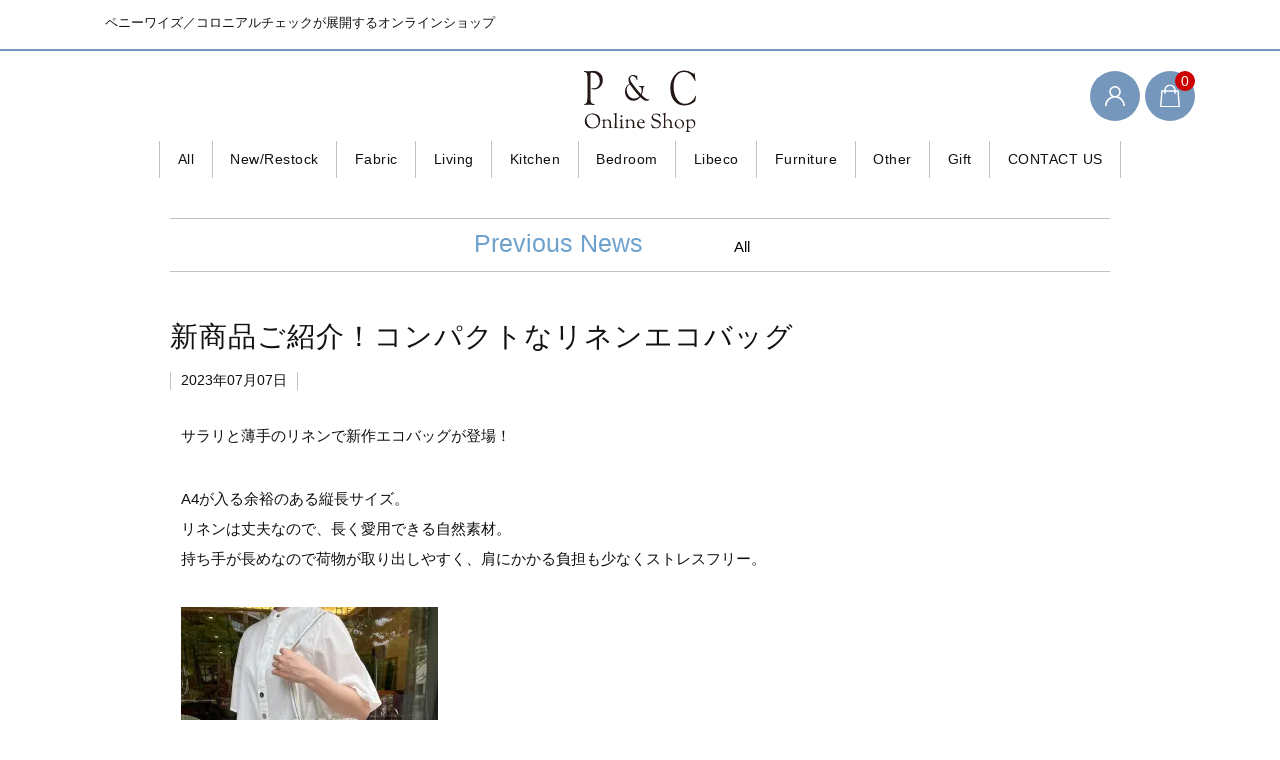

--- FILE ---
content_type: text/html; charset=UTF-8
request_url: https://pennywise-online.tokyo/news/%E6%96%B0%E5%95%86%E5%93%81%E3%81%94%E7%B4%B9%E4%BB%8B%EF%BC%81%E3%82%B3%E3%83%B3%E3%83%91%E3%82%AF%E3%83%88%E3%81%AA%E3%83%AA%E3%83%8D%E3%83%B3%E3%82%A8%E3%82%B3%E3%83%90%E3%83%83%E3%82%B0/
body_size: 22471
content:
<!DOCTYPE html>
<html dir="ltr" lang="ja" prefix="og: https://ogp.me/ns#">

	<head>
		<meta charset="UTF-8" />
		<meta name="viewport" content="width=device-width, user-scalable=yes">
		<meta name="format-detection" content="telephone=no"/>
		<link rel="shortcut icon" href="https://pennywise-online.tokyo/wp-content/themes/welcart_basic/images/favicon.ico">

		<title>新商品ご紹介！コンパクトなリネンエコバッグ | P&amp;C オンラインショップ </title>
	<style>img:is([sizes="auto" i], [sizes^="auto," i]) { contain-intrinsic-size: 3000px 1500px }</style>
	
		<!-- All in One SEO Pro 4.9.3 - aioseo.com -->
	<meta name="description" content="サラリと薄手のリネンで新作エコバッグが登場！ A4が入る余裕のある縦長サイズ。 リネンは丈夫なので、長く愛用で" />
	<meta name="robots" content="max-image-preview:large" />
	<link rel="canonical" href="https://pennywise-online.tokyo/news/%e6%96%b0%e5%95%86%e5%93%81%e3%81%94%e7%b4%b9%e4%bb%8b%ef%bc%81%e3%82%b3%e3%83%b3%e3%83%91%e3%82%af%e3%83%88%e3%81%aa%e3%83%aa%e3%83%8d%e3%83%b3%e3%82%a8%e3%82%b3%e3%83%90%e3%83%83%e3%82%b0/" />
	<meta name="generator" content="All in One SEO Pro (AIOSEO) 4.9.3" />
		<meta property="og:locale" content="ja_JP" />
		<meta property="og:site_name" content="P&amp;C Online Shop | ペニーワイズ／コロニアルチェックが展開するオンラインショップ" />
		<meta property="og:type" content="article" />
		<meta property="og:title" content="新商品ご紹介！コンパクトなリネンエコバッグ | P&amp;C オンラインショップ " />
		<meta property="og:description" content="サラリと薄手のリネンで新作エコバッグが登場！ A4が入る余裕のある縦長サイズ。 リネンは丈夫なので、長く愛用で" />
		<meta property="og:url" content="https://pennywise-online.tokyo/news/%e6%96%b0%e5%95%86%e5%93%81%e3%81%94%e7%b4%b9%e4%bb%8b%ef%bc%81%e3%82%b3%e3%83%b3%e3%83%91%e3%82%af%e3%83%88%e3%81%aa%e3%83%aa%e3%83%8d%e3%83%b3%e3%82%a8%e3%82%b3%e3%83%90%e3%83%83%e3%82%b0/" />
		<meta property="og:image" content="https://pennywise-online.tokyo/wp-content/uploads/2023/07/eco01.jpg" />
		<meta property="og:image:secure_url" content="https://pennywise-online.tokyo/wp-content/uploads/2023/07/eco01.jpg" />
		<meta property="og:image:width" content="857" />
		<meta property="og:image:height" content="1000" />
		<meta property="article:published_time" content="2023-07-07T06:31:16+00:00" />
		<meta property="article:modified_time" content="2023-07-07T06:39:38+00:00" />
		<meta property="article:publisher" content="https://www.facebook.com/COLONIAL.CHECK" />
		<script type="application/ld+json" class="aioseo-schema">
			{"@context":"https:\/\/schema.org","@graph":[{"@type":"BreadcrumbList","@id":"https:\/\/pennywise-online.tokyo\/news\/%e6%96%b0%e5%95%86%e5%93%81%e3%81%94%e7%b4%b9%e4%bb%8b%ef%bc%81%e3%82%b3%e3%83%b3%e3%83%91%e3%82%af%e3%83%88%e3%81%aa%e3%83%aa%e3%83%8d%e3%83%b3%e3%82%a8%e3%82%b3%e3%83%90%e3%83%83%e3%82%b0\/#breadcrumblist","itemListElement":[{"@type":"ListItem","@id":"https:\/\/pennywise-online.tokyo#listItem","position":1,"name":"\u30db\u30fc\u30e0","item":"https:\/\/pennywise-online.tokyo","nextItem":{"@type":"ListItem","@id":"https:\/\/pennywise-online.tokyo\/news\/#listItem","name":"NEWS"}},{"@type":"ListItem","@id":"https:\/\/pennywise-online.tokyo\/news\/#listItem","position":2,"name":"NEWS","item":"https:\/\/pennywise-online.tokyo\/news\/","nextItem":{"@type":"ListItem","@id":"https:\/\/pennywise-online.tokyo\/news\/%e6%96%b0%e5%95%86%e5%93%81%e3%81%94%e7%b4%b9%e4%bb%8b%ef%bc%81%e3%82%b3%e3%83%b3%e3%83%91%e3%82%af%e3%83%88%e3%81%aa%e3%83%aa%e3%83%8d%e3%83%b3%e3%82%a8%e3%82%b3%e3%83%90%e3%83%83%e3%82%b0\/#listItem","name":"\u65b0\u5546\u54c1\u3054\u7d39\u4ecb\uff01\u30b3\u30f3\u30d1\u30af\u30c8\u306a\u30ea\u30cd\u30f3\u30a8\u30b3\u30d0\u30c3\u30b0"},"previousItem":{"@type":"ListItem","@id":"https:\/\/pennywise-online.tokyo#listItem","name":"\u30db\u30fc\u30e0"}},{"@type":"ListItem","@id":"https:\/\/pennywise-online.tokyo\/news\/%e6%96%b0%e5%95%86%e5%93%81%e3%81%94%e7%b4%b9%e4%bb%8b%ef%bc%81%e3%82%b3%e3%83%b3%e3%83%91%e3%82%af%e3%83%88%e3%81%aa%e3%83%aa%e3%83%8d%e3%83%b3%e3%82%a8%e3%82%b3%e3%83%90%e3%83%83%e3%82%b0\/#listItem","position":3,"name":"\u65b0\u5546\u54c1\u3054\u7d39\u4ecb\uff01\u30b3\u30f3\u30d1\u30af\u30c8\u306a\u30ea\u30cd\u30f3\u30a8\u30b3\u30d0\u30c3\u30b0","previousItem":{"@type":"ListItem","@id":"https:\/\/pennywise-online.tokyo\/news\/#listItem","name":"NEWS"}}]},{"@type":"Organization","@id":"https:\/\/pennywise-online.tokyo\/#organization","name":"\u30b6\u30fb\u30da\u30cb\u30fc\u30ef\u30a4\u30ba \/ \u30b3\u30ed\u30cb\u30a2\u30eb\u30c1\u30a7\u30c3\u30af","description":"\u30da\u30cb\u30fc\u30ef\u30a4\u30ba\uff0f\u30b3\u30ed\u30cb\u30a2\u30eb\u30c1\u30a7\u30c3\u30af\u304c\u5c55\u958b\u3059\u308b\u30aa\u30f3\u30e9\u30a4\u30f3\u30b7\u30e7\u30c3\u30d7","url":"https:\/\/pennywise-online.tokyo\/","email":"info@colonialcheck.com","telephone":"+81334434311","foundingDate":"1981-05-01","numberOfEmployees":{"@type":"QuantitativeValue","value":23},"logo":{"@type":"ImageObject","url":"https:\/\/pennywise-online.tokyo\/wp-content\/uploads\/2014\/02\/69bf5b672c170b2c6dab0a18626c56f21.jpg","@id":"https:\/\/pennywise-online.tokyo\/news\/%e6%96%b0%e5%95%86%e5%93%81%e3%81%94%e7%b4%b9%e4%bb%8b%ef%bc%81%e3%82%b3%e3%83%b3%e3%83%91%e3%82%af%e3%83%88%e3%81%aa%e3%83%aa%e3%83%8d%e3%83%b3%e3%82%a8%e3%82%b3%e3%83%90%e3%83%83%e3%82%b0\/#organizationLogo","width":850,"height":992},"image":{"@id":"https:\/\/pennywise-online.tokyo\/news\/%e6%96%b0%e5%95%86%e5%93%81%e3%81%94%e7%b4%b9%e4%bb%8b%ef%bc%81%e3%82%b3%e3%83%b3%e3%83%91%e3%82%af%e3%83%88%e3%81%aa%e3%83%aa%e3%83%8d%e3%83%b3%e3%82%a8%e3%82%b3%e3%83%90%e3%83%83%e3%82%b0\/#organizationLogo"},"sameAs":["https:\/\/www.facebook.com\/COLONIAL.CHECK","https:\/\/www.instagram.com\/colonialcheck\/"]},{"@type":"WebPage","@id":"https:\/\/pennywise-online.tokyo\/news\/%e6%96%b0%e5%95%86%e5%93%81%e3%81%94%e7%b4%b9%e4%bb%8b%ef%bc%81%e3%82%b3%e3%83%b3%e3%83%91%e3%82%af%e3%83%88%e3%81%aa%e3%83%aa%e3%83%8d%e3%83%b3%e3%82%a8%e3%82%b3%e3%83%90%e3%83%83%e3%82%b0\/#webpage","url":"https:\/\/pennywise-online.tokyo\/news\/%e6%96%b0%e5%95%86%e5%93%81%e3%81%94%e7%b4%b9%e4%bb%8b%ef%bc%81%e3%82%b3%e3%83%b3%e3%83%91%e3%82%af%e3%83%88%e3%81%aa%e3%83%aa%e3%83%8d%e3%83%b3%e3%82%a8%e3%82%b3%e3%83%90%e3%83%83%e3%82%b0\/","name":"\u65b0\u5546\u54c1\u3054\u7d39\u4ecb\uff01\u30b3\u30f3\u30d1\u30af\u30c8\u306a\u30ea\u30cd\u30f3\u30a8\u30b3\u30d0\u30c3\u30b0 | P&C \u30aa\u30f3\u30e9\u30a4\u30f3\u30b7\u30e7\u30c3\u30d7","description":"\u30b5\u30e9\u30ea\u3068\u8584\u624b\u306e\u30ea\u30cd\u30f3\u3067\u65b0\u4f5c\u30a8\u30b3\u30d0\u30c3\u30b0\u304c\u767b\u5834\uff01 A4\u304c\u5165\u308b\u4f59\u88d5\u306e\u3042\u308b\u7e26\u9577\u30b5\u30a4\u30ba\u3002 \u30ea\u30cd\u30f3\u306f\u4e08\u592b\u306a\u306e\u3067\u3001\u9577\u304f\u611b\u7528\u3067","inLanguage":"ja","isPartOf":{"@id":"https:\/\/pennywise-online.tokyo\/#website"},"breadcrumb":{"@id":"https:\/\/pennywise-online.tokyo\/news\/%e6%96%b0%e5%95%86%e5%93%81%e3%81%94%e7%b4%b9%e4%bb%8b%ef%bc%81%e3%82%b3%e3%83%b3%e3%83%91%e3%82%af%e3%83%88%e3%81%aa%e3%83%aa%e3%83%8d%e3%83%b3%e3%82%a8%e3%82%b3%e3%83%90%e3%83%83%e3%82%b0\/#breadcrumblist"},"image":{"@type":"ImageObject","url":"https:\/\/pennywise-online.tokyo\/wp-content\/uploads\/2023\/07\/eco01.jpg","@id":"https:\/\/pennywise-online.tokyo\/news\/%e6%96%b0%e5%95%86%e5%93%81%e3%81%94%e7%b4%b9%e4%bb%8b%ef%bc%81%e3%82%b3%e3%83%b3%e3%83%91%e3%82%af%e3%83%88%e3%81%aa%e3%83%aa%e3%83%8d%e3%83%b3%e3%82%a8%e3%82%b3%e3%83%90%e3%83%83%e3%82%b0\/#mainImage","width":857,"height":1000},"primaryImageOfPage":{"@id":"https:\/\/pennywise-online.tokyo\/news\/%e6%96%b0%e5%95%86%e5%93%81%e3%81%94%e7%b4%b9%e4%bb%8b%ef%bc%81%e3%82%b3%e3%83%b3%e3%83%91%e3%82%af%e3%83%88%e3%81%aa%e3%83%aa%e3%83%8d%e3%83%b3%e3%82%a8%e3%82%b3%e3%83%90%e3%83%83%e3%82%b0\/#mainImage"},"datePublished":"2023-07-07T15:31:16+09:00","dateModified":"2023-07-07T15:39:38+09:00"},{"@type":"WebSite","@id":"https:\/\/pennywise-online.tokyo\/#website","url":"https:\/\/pennywise-online.tokyo\/","name":"P&amp;C \u30aa\u30f3\u30e9\u30a4\u30f3\u30b7\u30e7\u30c3\u30d7","description":"\u30da\u30cb\u30fc\u30ef\u30a4\u30ba\uff0f\u30b3\u30ed\u30cb\u30a2\u30eb\u30c1\u30a7\u30c3\u30af\u304c\u5c55\u958b\u3059\u308b\u30aa\u30f3\u30e9\u30a4\u30f3\u30b7\u30e7\u30c3\u30d7","inLanguage":"ja","publisher":{"@id":"https:\/\/pennywise-online.tokyo\/#organization"}}]}
		</script>
		<!-- All in One SEO Pro -->

<script type="text/javascript">
/* <![CDATA[ */
window._wpemojiSettings = {"baseUrl":"https:\/\/s.w.org\/images\/core\/emoji\/16.0.1\/72x72\/","ext":".png","svgUrl":"https:\/\/s.w.org\/images\/core\/emoji\/16.0.1\/svg\/","svgExt":".svg","source":{"concatemoji":"https:\/\/pennywise-online.tokyo\/wp-includes\/js\/wp-emoji-release.min.js?ver=0f6d998184723ddf3d7892212785760a"}};
/*! This file is auto-generated */
!function(s,n){var o,i,e;function c(e){try{var t={supportTests:e,timestamp:(new Date).valueOf()};sessionStorage.setItem(o,JSON.stringify(t))}catch(e){}}function p(e,t,n){e.clearRect(0,0,e.canvas.width,e.canvas.height),e.fillText(t,0,0);var t=new Uint32Array(e.getImageData(0,0,e.canvas.width,e.canvas.height).data),a=(e.clearRect(0,0,e.canvas.width,e.canvas.height),e.fillText(n,0,0),new Uint32Array(e.getImageData(0,0,e.canvas.width,e.canvas.height).data));return t.every(function(e,t){return e===a[t]})}function u(e,t){e.clearRect(0,0,e.canvas.width,e.canvas.height),e.fillText(t,0,0);for(var n=e.getImageData(16,16,1,1),a=0;a<n.data.length;a++)if(0!==n.data[a])return!1;return!0}function f(e,t,n,a){switch(t){case"flag":return n(e,"\ud83c\udff3\ufe0f\u200d\u26a7\ufe0f","\ud83c\udff3\ufe0f\u200b\u26a7\ufe0f")?!1:!n(e,"\ud83c\udde8\ud83c\uddf6","\ud83c\udde8\u200b\ud83c\uddf6")&&!n(e,"\ud83c\udff4\udb40\udc67\udb40\udc62\udb40\udc65\udb40\udc6e\udb40\udc67\udb40\udc7f","\ud83c\udff4\u200b\udb40\udc67\u200b\udb40\udc62\u200b\udb40\udc65\u200b\udb40\udc6e\u200b\udb40\udc67\u200b\udb40\udc7f");case"emoji":return!a(e,"\ud83e\udedf")}return!1}function g(e,t,n,a){var r="undefined"!=typeof WorkerGlobalScope&&self instanceof WorkerGlobalScope?new OffscreenCanvas(300,150):s.createElement("canvas"),o=r.getContext("2d",{willReadFrequently:!0}),i=(o.textBaseline="top",o.font="600 32px Arial",{});return e.forEach(function(e){i[e]=t(o,e,n,a)}),i}function t(e){var t=s.createElement("script");t.src=e,t.defer=!0,s.head.appendChild(t)}"undefined"!=typeof Promise&&(o="wpEmojiSettingsSupports",i=["flag","emoji"],n.supports={everything:!0,everythingExceptFlag:!0},e=new Promise(function(e){s.addEventListener("DOMContentLoaded",e,{once:!0})}),new Promise(function(t){var n=function(){try{var e=JSON.parse(sessionStorage.getItem(o));if("object"==typeof e&&"number"==typeof e.timestamp&&(new Date).valueOf()<e.timestamp+604800&&"object"==typeof e.supportTests)return e.supportTests}catch(e){}return null}();if(!n){if("undefined"!=typeof Worker&&"undefined"!=typeof OffscreenCanvas&&"undefined"!=typeof URL&&URL.createObjectURL&&"undefined"!=typeof Blob)try{var e="postMessage("+g.toString()+"("+[JSON.stringify(i),f.toString(),p.toString(),u.toString()].join(",")+"));",a=new Blob([e],{type:"text/javascript"}),r=new Worker(URL.createObjectURL(a),{name:"wpTestEmojiSupports"});return void(r.onmessage=function(e){c(n=e.data),r.terminate(),t(n)})}catch(e){}c(n=g(i,f,p,u))}t(n)}).then(function(e){for(var t in e)n.supports[t]=e[t],n.supports.everything=n.supports.everything&&n.supports[t],"flag"!==t&&(n.supports.everythingExceptFlag=n.supports.everythingExceptFlag&&n.supports[t]);n.supports.everythingExceptFlag=n.supports.everythingExceptFlag&&!n.supports.flag,n.DOMReady=!1,n.readyCallback=function(){n.DOMReady=!0}}).then(function(){return e}).then(function(){var e;n.supports.everything||(n.readyCallback(),(e=n.source||{}).concatemoji?t(e.concatemoji):e.wpemoji&&e.twemoji&&(t(e.twemoji),t(e.wpemoji)))}))}((window,document),window._wpemojiSettings);
/* ]]> */
</script>
<link rel='stylesheet' id='parent-style-css' href='https://pennywise-online.tokyo/wp-content/themes/welcart_basic/style.css?ver=0f6d998184723ddf3d7892212785760a' type='text/css' media='all' />
<link rel='stylesheet' id='parent-welcart-style-css' href='https://pennywise-online.tokyo/wp-content/themes/welcart_basic/usces_cart.css?ver=1.03' type='text/css' media='all' />
<link rel='stylesheet' id='fixed-header-style-css' href='https://pennywise-online.tokyo/wp-content/themes/welcart_basic-beldad/assets/vendor/fixed-header/fixed-header.css?ver=1.0' type='text/css' media='all' />
<link rel='stylesheet' id='slick-style-css' href='https://pennywise-online.tokyo/wp-content/themes/welcart_basic-beldad/assets/vendor/slick/slick.css?ver=1.0' type='text/css' media='all' />
<link rel='stylesheet' id='slick-theme-style-css' href='https://pennywise-online.tokyo/wp-content/themes/welcart_basic-beldad/assets/vendor/slick/slick-theme.css?ver=1.0' type='text/css' media='all' />
<style id='wp-emoji-styles-inline-css' type='text/css'>

	img.wp-smiley, img.emoji {
		display: inline !important;
		border: none !important;
		box-shadow: none !important;
		height: 1em !important;
		width: 1em !important;
		margin: 0 0.07em !important;
		vertical-align: -0.1em !important;
		background: none !important;
		padding: 0 !important;
	}
</style>
<link rel='stylesheet' id='wp-block-library-css' href='https://pennywise-online.tokyo/wp-includes/css/dist/block-library/style.min.css?ver=0f6d998184723ddf3d7892212785760a' type='text/css' media='all' />
<style id='classic-theme-styles-inline-css' type='text/css'>
/*! This file is auto-generated */
.wp-block-button__link{color:#fff;background-color:#32373c;border-radius:9999px;box-shadow:none;text-decoration:none;padding:calc(.667em + 2px) calc(1.333em + 2px);font-size:1.125em}.wp-block-file__button{background:#32373c;color:#fff;text-decoration:none}
</style>
<link rel='stylesheet' id='aioseo/css/src/vue/standalone/blocks/table-of-contents/global.scss-css' href='https://pennywise-online.tokyo/wp-content/plugins/all-in-one-seo-pack-pro/dist/Pro/assets/css/table-of-contents/global.e90f6d47.css?ver=4.9.3' type='text/css' media='all' />
<link rel='stylesheet' id='aioseo/css/src/vue/standalone/blocks/pro/recipe/global.scss-css' href='https://pennywise-online.tokyo/wp-content/plugins/all-in-one-seo-pack-pro/dist/Pro/assets/css/recipe/global.67a3275f.css?ver=4.9.3' type='text/css' media='all' />
<link rel='stylesheet' id='aioseo/css/src/vue/standalone/blocks/pro/product/global.scss-css' href='https://pennywise-online.tokyo/wp-content/plugins/all-in-one-seo-pack-pro/dist/Pro/assets/css/product/global.61066cfb.css?ver=4.9.3' type='text/css' media='all' />
<style id='global-styles-inline-css' type='text/css'>
:root{--wp--preset--aspect-ratio--square: 1;--wp--preset--aspect-ratio--4-3: 4/3;--wp--preset--aspect-ratio--3-4: 3/4;--wp--preset--aspect-ratio--3-2: 3/2;--wp--preset--aspect-ratio--2-3: 2/3;--wp--preset--aspect-ratio--16-9: 16/9;--wp--preset--aspect-ratio--9-16: 9/16;--wp--preset--color--black: #000000;--wp--preset--color--cyan-bluish-gray: #abb8c3;--wp--preset--color--white: #ffffff;--wp--preset--color--pale-pink: #f78da7;--wp--preset--color--vivid-red: #cf2e2e;--wp--preset--color--luminous-vivid-orange: #ff6900;--wp--preset--color--luminous-vivid-amber: #fcb900;--wp--preset--color--light-green-cyan: #7bdcb5;--wp--preset--color--vivid-green-cyan: #00d084;--wp--preset--color--pale-cyan-blue: #8ed1fc;--wp--preset--color--vivid-cyan-blue: #0693e3;--wp--preset--color--vivid-purple: #9b51e0;--wp--preset--gradient--vivid-cyan-blue-to-vivid-purple: linear-gradient(135deg,rgba(6,147,227,1) 0%,rgb(155,81,224) 100%);--wp--preset--gradient--light-green-cyan-to-vivid-green-cyan: linear-gradient(135deg,rgb(122,220,180) 0%,rgb(0,208,130) 100%);--wp--preset--gradient--luminous-vivid-amber-to-luminous-vivid-orange: linear-gradient(135deg,rgba(252,185,0,1) 0%,rgba(255,105,0,1) 100%);--wp--preset--gradient--luminous-vivid-orange-to-vivid-red: linear-gradient(135deg,rgba(255,105,0,1) 0%,rgb(207,46,46) 100%);--wp--preset--gradient--very-light-gray-to-cyan-bluish-gray: linear-gradient(135deg,rgb(238,238,238) 0%,rgb(169,184,195) 100%);--wp--preset--gradient--cool-to-warm-spectrum: linear-gradient(135deg,rgb(74,234,220) 0%,rgb(151,120,209) 20%,rgb(207,42,186) 40%,rgb(238,44,130) 60%,rgb(251,105,98) 80%,rgb(254,248,76) 100%);--wp--preset--gradient--blush-light-purple: linear-gradient(135deg,rgb(255,206,236) 0%,rgb(152,150,240) 100%);--wp--preset--gradient--blush-bordeaux: linear-gradient(135deg,rgb(254,205,165) 0%,rgb(254,45,45) 50%,rgb(107,0,62) 100%);--wp--preset--gradient--luminous-dusk: linear-gradient(135deg,rgb(255,203,112) 0%,rgb(199,81,192) 50%,rgb(65,88,208) 100%);--wp--preset--gradient--pale-ocean: linear-gradient(135deg,rgb(255,245,203) 0%,rgb(182,227,212) 50%,rgb(51,167,181) 100%);--wp--preset--gradient--electric-grass: linear-gradient(135deg,rgb(202,248,128) 0%,rgb(113,206,126) 100%);--wp--preset--gradient--midnight: linear-gradient(135deg,rgb(2,3,129) 0%,rgb(40,116,252) 100%);--wp--preset--font-size--small: 13px;--wp--preset--font-size--medium: 20px;--wp--preset--font-size--large: 36px;--wp--preset--font-size--x-large: 42px;--wp--preset--spacing--20: 0.44rem;--wp--preset--spacing--30: 0.67rem;--wp--preset--spacing--40: 1rem;--wp--preset--spacing--50: 1.5rem;--wp--preset--spacing--60: 2.25rem;--wp--preset--spacing--70: 3.38rem;--wp--preset--spacing--80: 5.06rem;--wp--preset--shadow--natural: 6px 6px 9px rgba(0, 0, 0, 0.2);--wp--preset--shadow--deep: 12px 12px 50px rgba(0, 0, 0, 0.4);--wp--preset--shadow--sharp: 6px 6px 0px rgba(0, 0, 0, 0.2);--wp--preset--shadow--outlined: 6px 6px 0px -3px rgba(255, 255, 255, 1), 6px 6px rgba(0, 0, 0, 1);--wp--preset--shadow--crisp: 6px 6px 0px rgba(0, 0, 0, 1);}:where(.is-layout-flex){gap: 0.5em;}:where(.is-layout-grid){gap: 0.5em;}body .is-layout-flex{display: flex;}.is-layout-flex{flex-wrap: wrap;align-items: center;}.is-layout-flex > :is(*, div){margin: 0;}body .is-layout-grid{display: grid;}.is-layout-grid > :is(*, div){margin: 0;}:where(.wp-block-columns.is-layout-flex){gap: 2em;}:where(.wp-block-columns.is-layout-grid){gap: 2em;}:where(.wp-block-post-template.is-layout-flex){gap: 1.25em;}:where(.wp-block-post-template.is-layout-grid){gap: 1.25em;}.has-black-color{color: var(--wp--preset--color--black) !important;}.has-cyan-bluish-gray-color{color: var(--wp--preset--color--cyan-bluish-gray) !important;}.has-white-color{color: var(--wp--preset--color--white) !important;}.has-pale-pink-color{color: var(--wp--preset--color--pale-pink) !important;}.has-vivid-red-color{color: var(--wp--preset--color--vivid-red) !important;}.has-luminous-vivid-orange-color{color: var(--wp--preset--color--luminous-vivid-orange) !important;}.has-luminous-vivid-amber-color{color: var(--wp--preset--color--luminous-vivid-amber) !important;}.has-light-green-cyan-color{color: var(--wp--preset--color--light-green-cyan) !important;}.has-vivid-green-cyan-color{color: var(--wp--preset--color--vivid-green-cyan) !important;}.has-pale-cyan-blue-color{color: var(--wp--preset--color--pale-cyan-blue) !important;}.has-vivid-cyan-blue-color{color: var(--wp--preset--color--vivid-cyan-blue) !important;}.has-vivid-purple-color{color: var(--wp--preset--color--vivid-purple) !important;}.has-black-background-color{background-color: var(--wp--preset--color--black) !important;}.has-cyan-bluish-gray-background-color{background-color: var(--wp--preset--color--cyan-bluish-gray) !important;}.has-white-background-color{background-color: var(--wp--preset--color--white) !important;}.has-pale-pink-background-color{background-color: var(--wp--preset--color--pale-pink) !important;}.has-vivid-red-background-color{background-color: var(--wp--preset--color--vivid-red) !important;}.has-luminous-vivid-orange-background-color{background-color: var(--wp--preset--color--luminous-vivid-orange) !important;}.has-luminous-vivid-amber-background-color{background-color: var(--wp--preset--color--luminous-vivid-amber) !important;}.has-light-green-cyan-background-color{background-color: var(--wp--preset--color--light-green-cyan) !important;}.has-vivid-green-cyan-background-color{background-color: var(--wp--preset--color--vivid-green-cyan) !important;}.has-pale-cyan-blue-background-color{background-color: var(--wp--preset--color--pale-cyan-blue) !important;}.has-vivid-cyan-blue-background-color{background-color: var(--wp--preset--color--vivid-cyan-blue) !important;}.has-vivid-purple-background-color{background-color: var(--wp--preset--color--vivid-purple) !important;}.has-black-border-color{border-color: var(--wp--preset--color--black) !important;}.has-cyan-bluish-gray-border-color{border-color: var(--wp--preset--color--cyan-bluish-gray) !important;}.has-white-border-color{border-color: var(--wp--preset--color--white) !important;}.has-pale-pink-border-color{border-color: var(--wp--preset--color--pale-pink) !important;}.has-vivid-red-border-color{border-color: var(--wp--preset--color--vivid-red) !important;}.has-luminous-vivid-orange-border-color{border-color: var(--wp--preset--color--luminous-vivid-orange) !important;}.has-luminous-vivid-amber-border-color{border-color: var(--wp--preset--color--luminous-vivid-amber) !important;}.has-light-green-cyan-border-color{border-color: var(--wp--preset--color--light-green-cyan) !important;}.has-vivid-green-cyan-border-color{border-color: var(--wp--preset--color--vivid-green-cyan) !important;}.has-pale-cyan-blue-border-color{border-color: var(--wp--preset--color--pale-cyan-blue) !important;}.has-vivid-cyan-blue-border-color{border-color: var(--wp--preset--color--vivid-cyan-blue) !important;}.has-vivid-purple-border-color{border-color: var(--wp--preset--color--vivid-purple) !important;}.has-vivid-cyan-blue-to-vivid-purple-gradient-background{background: var(--wp--preset--gradient--vivid-cyan-blue-to-vivid-purple) !important;}.has-light-green-cyan-to-vivid-green-cyan-gradient-background{background: var(--wp--preset--gradient--light-green-cyan-to-vivid-green-cyan) !important;}.has-luminous-vivid-amber-to-luminous-vivid-orange-gradient-background{background: var(--wp--preset--gradient--luminous-vivid-amber-to-luminous-vivid-orange) !important;}.has-luminous-vivid-orange-to-vivid-red-gradient-background{background: var(--wp--preset--gradient--luminous-vivid-orange-to-vivid-red) !important;}.has-very-light-gray-to-cyan-bluish-gray-gradient-background{background: var(--wp--preset--gradient--very-light-gray-to-cyan-bluish-gray) !important;}.has-cool-to-warm-spectrum-gradient-background{background: var(--wp--preset--gradient--cool-to-warm-spectrum) !important;}.has-blush-light-purple-gradient-background{background: var(--wp--preset--gradient--blush-light-purple) !important;}.has-blush-bordeaux-gradient-background{background: var(--wp--preset--gradient--blush-bordeaux) !important;}.has-luminous-dusk-gradient-background{background: var(--wp--preset--gradient--luminous-dusk) !important;}.has-pale-ocean-gradient-background{background: var(--wp--preset--gradient--pale-ocean) !important;}.has-electric-grass-gradient-background{background: var(--wp--preset--gradient--electric-grass) !important;}.has-midnight-gradient-background{background: var(--wp--preset--gradient--midnight) !important;}.has-small-font-size{font-size: var(--wp--preset--font-size--small) !important;}.has-medium-font-size{font-size: var(--wp--preset--font-size--medium) !important;}.has-large-font-size{font-size: var(--wp--preset--font-size--large) !important;}.has-x-large-font-size{font-size: var(--wp--preset--font-size--x-large) !important;}
:where(.wp-block-post-template.is-layout-flex){gap: 1.25em;}:where(.wp-block-post-template.is-layout-grid){gap: 1.25em;}
:where(.wp-block-columns.is-layout-flex){gap: 2em;}:where(.wp-block-columns.is-layout-grid){gap: 2em;}
:root :where(.wp-block-pullquote){font-size: 1.5em;line-height: 1.6;}
</style>
<link rel='stylesheet' id='contact-form-7-css' href='https://pennywise-online.tokyo/wp-content/plugins/contact-form-7/includes/css/styles.css?ver=6.1.4' type='text/css' media='all' />
<link rel='stylesheet' id='wc-basic-style-css' href='https://pennywise-online.tokyo/wp-content/themes/welcart_basic-beldad/style.css?ver=1745505719' type='text/css' media='all' />
<link rel='stylesheet' id='font-awesome-css' href='https://pennywise-online.tokyo/wp-content/themes/welcart_basic/font-awesome/font-awesome.min.css?ver=1.1' type='text/css' media='all' />
<link rel='stylesheet' id='luminous-basic-css-css' href='https://pennywise-online.tokyo/wp-content/themes/welcart_basic/css/luminous-basic.css?ver=1.0' type='text/css' media='all' />
<link rel='stylesheet' id='usces_default_css-css' href='https://pennywise-online.tokyo/wp-content/plugins/usc-e-shop/css/usces_default.css?ver=2.11.10.2502051' type='text/css' media='all' />
<link rel='stylesheet' id='dashicons-css' href='https://pennywise-online.tokyo/wp-includes/css/dashicons.min.css?ver=0f6d998184723ddf3d7892212785760a' type='text/css' media='all' />
<link rel='stylesheet' id='theme_cart_css-css' href='https://pennywise-online.tokyo/wp-content/themes/welcart_basic-beldad/usces_cart.css?ver=2.11.10.2502051' type='text/css' media='all' />
<script type="text/javascript" src="https://pennywise-online.tokyo/wp-includes/js/jquery/jquery.min.js?ver=3.7.1" id="jquery-core-js"></script>
<script type="text/javascript" src="https://pennywise-online.tokyo/wp-includes/js/jquery/jquery-migrate.min.js?ver=3.4.1" id="jquery-migrate-js"></script>
<script type="text/javascript" src="https://pennywise-online.tokyo/wp-content/themes/welcart_basic-beldad/assets/vendor/fixed-header/fixed-header.js?ver=1.0" id="fixed-header-js-js"></script>
<script type="text/javascript" src="https://pennywise-online.tokyo/wp-content/themes/welcart_basic-beldad/assets/js/wcct-customized.js?ver=1.5" id="wcct-customized-js"></script>
<script type="text/javascript" src="https://pennywise-online.tokyo/wp-content/themes/welcart_basic-beldad/assets/vendor/slick/slick.min.js?ver=1.0" id="slick-js-js"></script>
<script type="text/javascript" src="https://pennywise-online.tokyo/wp-content/themes/welcart_basic-beldad/assets/js/wcct-slick.js?ver=1.3.5" id="wcct-slick-js-js"></script>
<script type="text/javascript" src="https://pennywise-online.tokyo/wp-content/themes/welcart_basic-beldad/assets/js/widget-slide.js?ver=1.1.7" id="wcct-widget-slide-js-js"></script>
<script type="text/javascript" src="https://pennywise-online.tokyo/wp-content/themes/welcart_basic/js/front-customized.js?ver=1.0" id="wc-basic-js-js"></script>
<link rel="https://api.w.org/" href="https://pennywise-online.tokyo/wp-json/" /><link rel="alternate" title="JSON" type="application/json" href="https://pennywise-online.tokyo/wp-json/wp/v2/news/32042" /><link rel="EditURI" type="application/rsd+xml" title="RSD" href="https://pennywise-online.tokyo/xmlrpc.php?rsd" />

<link rel='shortlink' href='https://pennywise-online.tokyo/?p=32042' />
<link rel="alternate" title="oEmbed (JSON)" type="application/json+oembed" href="https://pennywise-online.tokyo/wp-json/oembed/1.0/embed?url=https%3A%2F%2Fpennywise-online.tokyo%2Fnews%2F%25e6%2596%25b0%25e5%2595%2586%25e5%2593%2581%25e3%2581%2594%25e7%25b4%25b9%25e4%25bb%258b%25ef%25bc%2581%25e3%2582%25b3%25e3%2583%25b3%25e3%2583%2591%25e3%2582%25af%25e3%2583%2588%25e3%2581%25aa%25e3%2583%25aa%25e3%2583%258d%25e3%2583%25b3%25e3%2582%25a8%25e3%2582%25b3%25e3%2583%2590%25e3%2583%2583%25e3%2582%25b0%2F" />
<link rel="alternate" title="oEmbed (XML)" type="text/xml+oembed" href="https://pennywise-online.tokyo/wp-json/oembed/1.0/embed?url=https%3A%2F%2Fpennywise-online.tokyo%2Fnews%2F%25e6%2596%25b0%25e5%2595%2586%25e5%2593%2581%25e3%2581%2594%25e7%25b4%25b9%25e4%25bb%258b%25ef%25bc%2581%25e3%2582%25b3%25e3%2583%25b3%25e3%2583%2591%25e3%2582%25af%25e3%2583%2588%25e3%2581%25aa%25e3%2583%25aa%25e3%2583%258d%25e3%2583%25b3%25e3%2582%25a8%25e3%2582%25b3%25e3%2583%2590%25e3%2583%2583%25e3%2582%25b0%2F&#038;format=xml" />
<noscript><style>.lazyload[data-src]{display:none !important;}</style></noscript><style>.lazyload{background-image:none !important;}.lazyload:before{background-image:none !important;}</style>		<style type="text/css" id="wp-custom-css">
			.grecaptcha-badge { 
    visibility: hidden; 
}

.box29 {
	  width:80%;
    margin: 0 auto;
    background: #E9EEFA;
	border-radius: 8px;
}
.box29 .box-title {
    font-size: 1.2em;
    background: #7597bc;
    padding: 4px;
    text-align: center;
    color: #FFF;
    font-weight: bold;
    letter-spacing: 0.05em;
	border-top-left-radius: 8px;
	border-top-right-radius: 8px;
}
.box29 p {
    padding: 5px 20px;
    margin: 0;
}
@media screen and (min-width: 62.5em){
.h-column .menus.list {
    padding-top: 20px;
}
}

#site-navigation .sale {
    color: #fff;
    border-color: #cb1419;
    background-color: #cb1419;
    padding: 1px 5px;
    font-size: 14px;
    border-width: 1px;
    border-style: solid;
}

@media screen and (max-width: 62.5em) {
#site-navigation .sale {
    font-size:20px;
}
}		</style>
		<script type="text/javascript">

jQuery(function($){
	var dir = location.href.split("/");
	var dir2 = dir[dir.length -2];
	var pathTarget = ['usces-cart'];
	if(pathTarget.indexOf(dir2) >= 0){

		 history.pushState(null, null, null); //ブラウザバック無効化

		   $(window).on("popstate", function (event) {
		   		if (!event.originalEvent.state) {
		      		history.pushState(null, null, null);
//					$('#previouscart').trigger("click");
//					$('.back_cart_button').trigger("click");
//					$('.back_to_customer_button').trigger("click");
//			  		window.alert('カートページ内ではブラウザの戻るボタンは使用しないでください。');
					return;
			  }
			 });
	}
 });

</script>


<!-- Global site tag (gtag.js) - Google Analytics -->
<script async src="https://www.googletagmanager.com/gtag/js?id=G-9FVTBGWVMY"></script>
<script>
  window.dataLayer = window.dataLayer || [];
  function gtag(){dataLayer.push(arguments);}
  gtag('js', new Date());

  gtag('config', 'G-9FVTBGWVMY');
</script>
<style>
.flexslider {
  margin: 0;
  padding: 0;
  position: relative;
}

.flexslider .slides {
  list-style: none;
  margin: 0;
  padding: 0;
}

.flexslider .slides li {
  aspect-ratio: 16 / 10; /* 必要に応じて変更 */
  overflow: hidden;
  position: relative;
}

.flexslider .slider-image {
  width: 100%;
  height: 100%;
  object-fit: cover;
  display: block;
}

/* モバイルでtransitionなどが邪魔しないように */
@media (max-width: 767px) {
  .flexslider .slides li.flex-active-slide {
    opacity: 1 !important;
    transition: none !important;
  }
}

</style>
	</head>

		<body class="wp-singular news-template-default single single-news postid-32042 wp-theme-welcart_basic wp-child-theme-welcart_basic-beldad lang-ja">
	
				
		
		<div class="site">

			<header id="masthead" class="site-header" role="banner">
				<div class="inner">
									<div class="top">
												<p class="site-description">ペニーワイズ／コロニアルチェックが展開するオンラインショップ</p>
											</div><!-- .top -->
				
					<div class="bottom cf">

						<div class="column1070">

							<div class="site-title">
							<a href="/" title="P&amp;Cオンラインショップ" rel="home">
								<img src="/image/PandClogo.svg" alt="P&amp;Cオンラインショップ" width="112" height="67"  style="width:112px;height:67px;" loading="eager" />
							</a>
							</div>

							
							<div class="cf h-column">

																<div class="incart list">
									<div class="iconbtn">
										<a href="https://pennywise-online.tokyo/usces-cart/"><img src="https://pennywise-online.tokyo/wp-content/themes/welcart_basic-beldad/assets/images/bag.svg" alt="cart" loading="eager"  /><span class="total-quant">0</span></a>
									</div>
								</div><!-- .incart -->
								
																<div class="membership list">

									<div class="iconbtn"><img src="https://pennywise-online.tokyo/wp-content/themes/welcart_basic-beldad/assets/images/user.svg" alt="user" loading="eager"  /></div>

									<div class="over">
										<div class="over-inner">

											<div class="close"><img src="https://pennywise-online.tokyo/wp-content/themes/welcart_basic-beldad/assets/images/close.svg" alt="close"  loading="eager" /></div>

											<ul class="cf">
																																		<li>ゲスト</li>
												<li><a href="https://pennywise-online.tokyo/usces-member/?usces_page=login" class="usces_login_a">ログイン</a></li>
												<li><a href="https://pennywise-online.tokyo/usces-member/?usces_page=newmember">新規会員登録</a></li>
																																	</ul>
										</div><!-- .over-inner -->
									</div>

								</div><!-- .membership -->
								<!--
								<div class="contact list">										<div class="iconbtn">
										<a href="/contact/"><img src="[data-uri]" alt="contact" data-src="https://pennywise-online.tokyo/wp-content/themes/welcart_basic-beldad/assets/images/contact.svg" decoding="async" class="lazyload"><noscript><img src="https://pennywise-online.tokyo/wp-content/themes/welcart_basic-beldad/assets/images/contact.svg" alt="contact" data-eio="l"></noscript></a>
									</div>
								</div>
-->

								<div class="menus list">

									<div class="iconbtn"><img src="[data-uri]" alt="menu" loading="eager" data-src="https://pennywise-online.tokyo/wp-content/themes/welcart_basic-beldad/assets/images/menu.svg" decoding="async" class="lazyload" /><noscript><img src="https://pennywise-online.tokyo/wp-content/themes/welcart_basic-beldad/assets/images/menu.svg" alt="menu" loading="eager" data-eio="l" /></noscript></div>

									<div id="mobile-menu" class="mobile-menu">

										<div class="close"><img src="https://pennywise-online.tokyo/wp-content/themes/welcart_basic-beldad/assets/images/close.svg" alt="close" loading="eager" /></div>

										<nav id="site-navigation" class="main-navigation cf" role="navigation">
										<div class="menu-top%e3%83%9a%e3%83%bc%e3%82%b8-container"><ul id="menu-top%e3%83%9a%e3%83%bc%e3%82%b8" class="menu"><li id="menu-item-21189" class="menu-item menu-item-type-taxonomy menu-item-object-category menu-item-21189"><a href="https://pennywise-online.tokyo/category/item/" title="全ての商品">All</a></li>
<li id="menu-item-27566" class="menu-item menu-item-type-custom menu-item-object-custom menu-item-has-children menu-item-27566"><a href="#" title="新商品/再入荷">New/Restock</a>
<ul class="sub-menu">
	<li id="menu-item-26498" class="menu-item menu-item-type-taxonomy menu-item-object-category menu-item-26498"><a href="https://pennywise-online.tokyo/category/item/itemnew/" title="新入荷">New</a></li>
	<li id="menu-item-20731" class="menu-item menu-item-type-taxonomy menu-item-object-category menu-item-20731"><a href="https://pennywise-online.tokyo/category/item/restock/" title="再入荷">Restock</a></li>
</ul>
</li>
<li id="menu-item-34832" class="menu-item menu-item-type-taxonomy menu-item-object-category menu-item-has-children menu-item-34832"><a href="https://pennywise-online.tokyo/category/item/fabric/" title="生地">Fabric</a>
<ul class="sub-menu">
	<li id="menu-item-20601" class="menu-item menu-item-type-taxonomy menu-item-object-category menu-item-20601"><a href="https://pennywise-online.tokyo/category/item/fabric/linen/" title="リネン生地">Linen</a></li>
	<li id="menu-item-20602" class="menu-item menu-item-type-taxonomy menu-item-object-category menu-item-20602"><a href="https://pennywise-online.tokyo/category/item/fabric/cotton/" title="コットン生地">Cotton</a></li>
	<li id="menu-item-20604" class="menu-item menu-item-type-taxonomy menu-item-object-category menu-item-20604"><a href="https://pennywise-online.tokyo/category/item/fabric/fabric-other/" title="その他の生地">Fabric Other</a></li>
</ul>
</li>
<li id="menu-item-34833" class="menu-item menu-item-type-taxonomy menu-item-object-category menu-item-has-children menu-item-34833"><a href="https://pennywise-online.tokyo/category/item/living/" title="リビング">Living</a>
<ul class="sub-menu">
	<li id="menu-item-20606" class="menu-item menu-item-type-taxonomy menu-item-object-category menu-item-20606"><a href="https://pennywise-online.tokyo/category/item/living/cushion-cover/" title="クッションカバー">Cushion Cover</a></li>
	<li id="menu-item-20603" class="menu-item menu-item-type-taxonomy menu-item-object-category menu-item-20603"><a href="https://pennywise-online.tokyo/category/item/living/curtain/" title="カーテン">Curtain</a></li>
	<li id="menu-item-20607" class="menu-item menu-item-type-taxonomy menu-item-object-category menu-item-20607"><a href="https://pennywise-online.tokyo/category/item/living/rug/" title="ラグ">Rug</a></li>
	<li id="menu-item-20608" class="menu-item menu-item-type-taxonomy menu-item-object-category menu-item-20608"><a href="https://pennywise-online.tokyo/category/item/living/blanket/" title="ブランケット">Blanket</a></li>
	<li id="menu-item-20998" class="menu-item menu-item-type-taxonomy menu-item-object-category menu-item-20998"><a href="https://pennywise-online.tokyo/category/item/living/loose-cover/" title="s1/s2 ルーズカバー">s1/s2 loose cover</a></li>
</ul>
</li>
<li id="menu-item-34834" class="menu-item menu-item-type-taxonomy menu-item-object-category menu-item-has-children menu-item-34834"><a href="https://pennywise-online.tokyo/category/item/kitchen/" title="キッチン">Kitchen</a>
<ul class="sub-menu">
	<li id="menu-item-20610" class="menu-item menu-item-type-taxonomy menu-item-object-category menu-item-20610"><a href="https://pennywise-online.tokyo/category/item/kitchen/apron/" title="エプロン">Apron</a></li>
	<li id="menu-item-20611" class="menu-item menu-item-type-taxonomy menu-item-object-category menu-item-20611"><a href="https://pennywise-online.tokyo/category/item/kitchen/kitchen-cloth/" title="キッチンクロス">Kitchen Cloth</a></li>
	<li id="menu-item-20612" class="menu-item menu-item-type-taxonomy menu-item-object-category menu-item-20612"><a href="https://pennywise-online.tokyo/category/item/kitchen/tableitem/" title="テーブルアイテム">Table Item</a></li>
</ul>
</li>
<li id="menu-item-34835" class="menu-item menu-item-type-taxonomy menu-item-object-category menu-item-has-children menu-item-34835"><a href="https://pennywise-online.tokyo/category/item/bedroom/" title="ベッドルーム">Bedroom</a>
<ul class="sub-menu">
	<li id="menu-item-20615" class="menu-item menu-item-type-taxonomy menu-item-object-category menu-item-20615"><a href="https://pennywise-online.tokyo/category/item/bedroom/bedlinen/" title="ベッドリネン">Bedlinen</a></li>
	<li id="menu-item-20616" class="menu-item menu-item-type-taxonomy menu-item-object-category menu-item-20616"><a href="https://pennywise-online.tokyo/category/item/bedroom/bedroom-blanket/" title="ブランケット">Blanket</a></li>
	<li id="menu-item-20617" class="menu-item menu-item-type-taxonomy menu-item-object-category menu-item-20617"><a href="https://pennywise-online.tokyo/category/item/bedroom/towel/" title="タオル">Towel</a></li>
</ul>
</li>
<li id="menu-item-34836" class="menu-item menu-item-type-taxonomy menu-item-object-category menu-item-has-children menu-item-34836"><a href="https://pennywise-online.tokyo/category/item/libeco/" title="リベコ">Libeco</a>
<ul class="sub-menu">
	<li id="menu-item-27581" class="menu-item menu-item-type-taxonomy menu-item-object-category menu-item-27581"><a href="https://pennywise-online.tokyo/category/item/libeco/libeco-all-items/" title="全て">Libeco All Items</a></li>
</ul>
</li>
<li id="menu-item-34837" class="menu-item menu-item-type-taxonomy menu-item-object-category menu-item-has-children menu-item-34837"><a href="https://pennywise-online.tokyo/category/item/furniture/" title="家具">Furniture</a>
<ul class="sub-menu">
	<li id="menu-item-20624" class="menu-item menu-item-type-taxonomy menu-item-object-category menu-item-20624"><a href="https://pennywise-online.tokyo/category/item/furniture/furniture-antique/" title="アンティーク家具">Antique</a></li>
	<li id="menu-item-20625" class="menu-item menu-item-type-taxonomy menu-item-object-category menu-item-20625"><a href="https://pennywise-online.tokyo/category/item/furniture/pine/" title="パイン家具">Pine</a></li>
	<li id="menu-item-27764" class="menu-item menu-item-type-taxonomy menu-item-object-category menu-item-27764"><a href="https://pennywise-online.tokyo/category/item/furniture/furniture-antique-goods/">Antique Goods</a></li>
	<li id="menu-item-28386" class="menu-item menu-item-type-taxonomy menu-item-object-category menu-item-28386"><a href="https://pennywise-online.tokyo/category/item/furniture/lloyd-loom/">Lloyd loom</a></li>
</ul>
</li>
<li id="menu-item-34838" class="menu-item menu-item-type-taxonomy menu-item-object-category menu-item-has-children menu-item-34838"><a href="https://pennywise-online.tokyo/category/item/other/" title="その他">Other</a>
<ul class="sub-menu">
	<li id="menu-item-27765" class="menu-item menu-item-type-taxonomy menu-item-object-category menu-item-27765"><a href="https://pennywise-online.tokyo/category/item/other/bag/">Bag</a></li>
	<li id="menu-item-27766" class="menu-item menu-item-type-taxonomy menu-item-object-category menu-item-27766"><a href="https://pennywise-online.tokyo/category/item/other/wear/">Wear</a></li>
	<li id="menu-item-20660" class="menu-item menu-item-type-taxonomy menu-item-object-category menu-item-20660"><a href="https://pennywise-online.tokyo/category/item/other/clock/" title="時計">Clock</a></li>
	<li id="menu-item-20661" class="menu-item menu-item-type-taxonomy menu-item-object-category menu-item-20661"><a href="https://pennywise-online.tokyo/category/item/other/lighting/" title="照明">Lighting</a></li>
	<li id="menu-item-20662" class="menu-item menu-item-type-taxonomy menu-item-object-category menu-item-20662"><a href="https://pennywise-online.tokyo/category/item/other/artist/" title="作家物">Artist</a></li>
</ul>
</li>
<li id="menu-item-34942" class="menu-item menu-item-type-taxonomy menu-item-object-category menu-item-34942"><a href="https://pennywise-online.tokyo/category/item/gift/">Gift</a></li>
<li id="menu-item-20996" class="menu-item menu-item-type-post_type menu-item-object-page menu-item-20996"><a href="https://pennywise-online.tokyo/otoiawase/" title="お問い合わせ">CONTACT US</a></li>
</ul></div>										</nav><!-- #site-navigation -->

										
									</div><!-- .mobile-menu -->

																		<div class="gray-bg"></div>
									
								</div><!-- .menu -->

							</div> <!-- .h-column -->
													
						</div><!-- .column1070 -->
						
					</div><!-- .bottom -->
		
				</div><!-- .inner -->
			</header>


			
				
			
						<div id="main" class="">

				<div class="site-content-wrap cf">

<style>
#content {
	max-width:940px;
 }
.nav3 {
	margin: 0 auto;
	text-align: center;
	margin-bottom:50px;
	border-top: 1px solid #c0c0c0;
	border-bottom: 1px solid #c0c0c0;
    max-width: 940px;
}

.nav3 ul {
	font-size: 0;
	box-sizing: border-box;
	width: 100%;
	padding: 4px;
	list-style: none;
}

.nav3 li {
	margin: 10px 20px;
	display: inline-block;
	width:120px;
	font-size: 1.1em;
}
.nav3 li:first-child {
	margin: 10px 0px;
	display: inline-block;
	width:200px;
	font-size: 1.8em;
	color:#6EA2CE;
}
.news-category-menu {
	margin-top:-20px;
	margin-bottom:50px;
}
@media (max-width: 767px) {
.nav3 {
	margin: 0 auto;
	text-align: center;
	margin-bottom:0px;
	border-top: none;
	border-bottom: none;
    max-width: 940px;
}
.nav3 li:first-child {
	margin: 20px auto;
	display: block;
	text-align:center;
	width:280px;
	font-size: 1.8em;
	color:#6EA2CE;
}
.nav3 li {
	margin: 0px 6px 0px;
	display: inline-block;
	width:initial;
	font-size: 13px;

}
.news-category-menu {
	margin-top:0px;
	margin-bottom:0px;
}	
}

.nav3 li a {
	text-decoration: none;
	padding-bottom: 3px;
	color: #000;
	display: block;
	position: relative;
}
.nav3 li:first-child a {
	text-decoration: none;
	padding-bottom: 3px;
	color: #6EA2CE;
	display: block;
	position: relative;
}
.nav3 li a:before {
	content: '';
	width: 0;
	left: 50%;
	bottom: -2px;
	transition: all 0.3s ease;
	border-bottom: 2px solid #6EA2CE;
	position: absolute;
	display: block;
}
.nav3 li:first-child a:before {
	content: '';
	width: 0;
	left: 50%;
	bottom: -2px;
	transition: all 0.3s ease;
	border: none;
	position: absolute;
	display: block;
}
.nav3 li a:hover:before {
	width: 50%;
	border-bottom: 2px solid #6EA2CE;
}
.nav3 li:first-child a:hover:before {
	width: 50%;
	border: none;
}
.nav3 li a:after {
	content: '';
	width: 0;
	right: 50%;
	bottom: -2px;
	transition: all 0.3s ease;
	border-bottom: 2px solid #6EA2CE;
	position: absolute;
	display: block;
}
.nav3 li:first-child a:after {
	content: '';
	width: 0;
	right: 50%;
	bottom: -2px;
	transition: all 0.3s ease;
	border-bottom: 2px solid #fff;
	position: absolute;
	display: block;
}
.nav3 li a:hover:after {
	width: 50%;
	border-bottom: 2px solid #6EA2CE;
}
.nav3 li:first-child a:hover:after {
	width: 50%;
	border: none;
}
.nav3 .current-menu-item {
	border-bottom: 2px solid #6EA2CE;
}


.menu-item-29146
{
	pointer-events: none;
}

</style>

	<div class="news-category-menu">
		
<nav class="menu-news2-container"><ul id="menu-news2" class="nav3 clearfix"><li id="menu-item-29147" class="menu-item menu-item-type-custom menu-item-object-custom menu-item-29147"><a href="#">Previous News</a></li>
<li id="menu-item-29143" class="menu-item menu-item-type-taxonomy menu-item-object-news-cat menu-item-29143"><a href="https://pennywise-online.tokyo/news-cat/all/">All</a></li>
</ul></nav>	</div>
		<div id="primary" class="site-content">
			<div id="content" role="main">
				
									
<style type="text/css">
 
 /*----------------------------------------------------
   .demo01
   ----------------------------------------------------*/
   .demo01 table { border:none important; }
   .demo01 th {background:#fff; width: 100%; text-align: center;border:none;}
   .demo01 td { vertical-align:top; border:none;}
    
	@media only screen and (max-width:480px){
    .demo01 { margin: 0  }
    .demo01 th,
    .demo01 td{
	    width: 100%;
	    display: block;
	    border-top: none;
    }
  .demo01 tr:first-child th { border: none; }
								  }
</style>

	<article class="post-32042 news type-news status-publish has-post-thumbnail" id="post-32042">

		<div class="entry-header">
			<h1 class="entry-title">新商品ご紹介！コンパクトなリネンエコバッグ</h1>
		</div>

								<div class="entry-meta">
				<span class="date"><time>2023年07月07日</time></span>
<!--
				<span class="author">投稿者：super_admin</span>
				
								
				-->
			</div>

					
		<div class="entry-content">
		<table class="demo01" style="border:none;font-size:1.1em;">
		<tr>
		<td>
			<p>サラリと薄手のリネンで新作エコバッグが登場！</p>
<p>A4が入る余裕のある縦長サイズ。<br />
リネンは丈夫なので、長く愛用できる自然素材。<br />
持ち手が長めなので荷物が取り出しやすく、肩にかかる負担も少なくストレスフリー。</p>
<p><img fetchpriority="high" decoding="async" class="alignnone size-medium wp-image-32043 lazyload" src="[data-uri]" alt="" width="257" height="300"   data-src="https://pennywise-online.tokyo/wp-content/uploads/2023/07/eco01-257x300.jpg" data-srcset="https://pennywise-online.tokyo/wp-content/uploads/2023/07/eco01-257x300.jpg 257w, https://pennywise-online.tokyo/wp-content/uploads/2023/07/eco01-480x560.jpg 480w, https://pennywise-online.tokyo/wp-content/uploads/2023/07/eco01.jpg 857w" data-sizes="auto" data-eio-rwidth="257" data-eio-rheight="300" /><noscript><img fetchpriority="high" decoding="async" class="alignnone size-medium wp-image-32043" src="https://pennywise-online.tokyo/wp-content/uploads/2023/07/eco01-257x300.jpg" alt="" width="257" height="300" srcset="https://pennywise-online.tokyo/wp-content/uploads/2023/07/eco01-257x300.jpg 257w, https://pennywise-online.tokyo/wp-content/uploads/2023/07/eco01-480x560.jpg 480w, https://pennywise-online.tokyo/wp-content/uploads/2023/07/eco01.jpg 857w" sizes="(max-width: 257px) 100vw, 257px" data-eio="l" /></noscript><br />
マリン50</p>
<p>&nbsp;</p>
<p><img decoding="async" class="alignnone size-medium wp-image-32044 lazyload" src="[data-uri]" alt="" width="257" height="300"   data-src="https://pennywise-online.tokyo/wp-content/uploads/2023/07/eco05-257x300.jpg" data-srcset="https://pennywise-online.tokyo/wp-content/uploads/2023/07/eco05-257x300.jpg 257w, https://pennywise-online.tokyo/wp-content/uploads/2023/07/eco05-480x560.jpg 480w, https://pennywise-online.tokyo/wp-content/uploads/2023/07/eco05.jpg 857w" data-sizes="auto" data-eio-rwidth="257" data-eio-rheight="300" /><noscript><img decoding="async" class="alignnone size-medium wp-image-32044" src="https://pennywise-online.tokyo/wp-content/uploads/2023/07/eco05-257x300.jpg" alt="" width="257" height="300" srcset="https://pennywise-online.tokyo/wp-content/uploads/2023/07/eco05-257x300.jpg 257w, https://pennywise-online.tokyo/wp-content/uploads/2023/07/eco05-480x560.jpg 480w, https://pennywise-online.tokyo/wp-content/uploads/2023/07/eco05.jpg 857w" sizes="(max-width: 257px) 100vw, 257px" data-eio="l" /></noscript><br />
ギンガムチェック</p>
<p>&nbsp;</p>
<p><img decoding="async" class="alignnone size-medium wp-image-32046 lazyload" src="[data-uri]" alt="" width="257" height="300"   data-src="https://pennywise-online.tokyo/wp-content/uploads/2023/07/eco13-257x300.jpg" data-srcset="https://pennywise-online.tokyo/wp-content/uploads/2023/07/eco13-257x300.jpg 257w, https://pennywise-online.tokyo/wp-content/uploads/2023/07/eco13-480x560.jpg 480w, https://pennywise-online.tokyo/wp-content/uploads/2023/07/eco13.jpg 857w" data-sizes="auto" data-eio-rwidth="257" data-eio-rheight="300" /><noscript><img decoding="async" class="alignnone size-medium wp-image-32046" src="https://pennywise-online.tokyo/wp-content/uploads/2023/07/eco13-257x300.jpg" alt="" width="257" height="300" srcset="https://pennywise-online.tokyo/wp-content/uploads/2023/07/eco13-257x300.jpg 257w, https://pennywise-online.tokyo/wp-content/uploads/2023/07/eco13-480x560.jpg 480w, https://pennywise-online.tokyo/wp-content/uploads/2023/07/eco13.jpg 857w" sizes="(max-width: 257px) 100vw, 257px" data-eio="l" /></noscript><br />
トープ</p>
<p>&nbsp;</p>
<p><img decoding="async" class="alignnone size-medium wp-image-32047 lazyload" src="[data-uri]" alt="" width="257" height="300"   data-src="https://pennywise-online.tokyo/wp-content/uploads/2023/07/ECO15-257x300.jpg" data-srcset="https://pennywise-online.tokyo/wp-content/uploads/2023/07/ECO15-257x300.jpg 257w, https://pennywise-online.tokyo/wp-content/uploads/2023/07/ECO15-480x560.jpg 480w, https://pennywise-online.tokyo/wp-content/uploads/2023/07/ECO15.jpg 857w" data-sizes="auto" data-eio-rwidth="257" data-eio-rheight="300" /><noscript><img decoding="async" class="alignnone size-medium wp-image-32047" src="https://pennywise-online.tokyo/wp-content/uploads/2023/07/ECO15-257x300.jpg" alt="" width="257" height="300" srcset="https://pennywise-online.tokyo/wp-content/uploads/2023/07/ECO15-257x300.jpg 257w, https://pennywise-online.tokyo/wp-content/uploads/2023/07/ECO15-480x560.jpg 480w, https://pennywise-online.tokyo/wp-content/uploads/2023/07/ECO15.jpg 857w" sizes="(max-width: 257px) 100vw, 257px" data-eio="l" /></noscript><br />
ピーコックブルー</p>
<p>内ポケットには、鍵やスマホが入ります。</p>
<p><img decoding="async" class="alignnone size-medium wp-image-32048 lazyload" src="[data-uri]" alt="" width="225" height="300"   data-src="https://pennywise-online.tokyo/wp-content/uploads/2023/07/IMG_0089-002-225x300.jpg" data-srcset="https://pennywise-online.tokyo/wp-content/uploads/2023/07/IMG_0089-002-225x300.jpg 225w, https://pennywise-online.tokyo/wp-content/uploads/2023/07/IMG_0089-002-scaled.jpg 768w, https://pennywise-online.tokyo/wp-content/uploads/2023/07/IMG_0089-002-480x640.jpg 480w, https://pennywise-online.tokyo/wp-content/uploads/2023/07/IMG_0089-002-1152x1536.jpg 1152w, https://pennywise-online.tokyo/wp-content/uploads/2023/07/IMG_0089-002-1536x2048.jpg 1536w" data-sizes="auto" data-eio-rwidth="225" data-eio-rheight="300" /><noscript><img decoding="async" class="alignnone size-medium wp-image-32048" src="https://pennywise-online.tokyo/wp-content/uploads/2023/07/IMG_0089-002-225x300.jpg" alt="" width="225" height="300" srcset="https://pennywise-online.tokyo/wp-content/uploads/2023/07/IMG_0089-002-225x300.jpg 225w, https://pennywise-online.tokyo/wp-content/uploads/2023/07/IMG_0089-002-scaled.jpg 768w, https://pennywise-online.tokyo/wp-content/uploads/2023/07/IMG_0089-002-480x640.jpg 480w, https://pennywise-online.tokyo/wp-content/uploads/2023/07/IMG_0089-002-1152x1536.jpg 1152w, https://pennywise-online.tokyo/wp-content/uploads/2023/07/IMG_0089-002-1536x2048.jpg 1536w" sizes="(max-width: 225px) 100vw, 225px" data-eio="l" /></noscript></p>
<p>折りたたんで内ポケットに入れるとコンパクトなサイズに。</p>
<p><img decoding="async" class="alignnone size-medium wp-image-32045 lazyload" src="[data-uri]" alt="" width="257" height="300"   data-src="https://pennywise-online.tokyo/wp-content/uploads/2023/07/eco10-257x300.jpg" data-srcset="https://pennywise-online.tokyo/wp-content/uploads/2023/07/eco10-257x300.jpg 257w, https://pennywise-online.tokyo/wp-content/uploads/2023/07/eco10-480x560.jpg 480w, https://pennywise-online.tokyo/wp-content/uploads/2023/07/eco10.jpg 857w" data-sizes="auto" data-eio-rwidth="257" data-eio-rheight="300" /><noscript><img decoding="async" class="alignnone size-medium wp-image-32045" src="https://pennywise-online.tokyo/wp-content/uploads/2023/07/eco10-257x300.jpg" alt="" width="257" height="300" srcset="https://pennywise-online.tokyo/wp-content/uploads/2023/07/eco10-257x300.jpg 257w, https://pennywise-online.tokyo/wp-content/uploads/2023/07/eco10-480x560.jpg 480w, https://pennywise-online.tokyo/wp-content/uploads/2023/07/eco10.jpg 857w" sizes="(max-width: 257px) 100vw, 257px" data-eio="l" /></noscript></p>
<p>&nbsp;</p>
<p>全４色展開。<br />
ご購入はこちらからのオンラインショップページへ→</p>
<p><a href="https://pennywise-online.tokyo/?s=%E3%82%A8%E3%82%B3%E3%83%90%E3%83%83%E3%82%B0"><strong>【<span style="font-size: 12pt;">折りたたみリネンエコバッグ】￥3300（税込）</span></strong></a></p>
<p>&nbsp;</p>
<p>&nbsp;</p>
<p>&nbsp;</p>
		</td>
		</tr>
		</table>
		</div><!-- .entry-content -->


	</article>

				
				
<style type="text/css">

/*--------------------------------
PREV NEXT
---------------------------------*/
#prev_next{
width:100%;
margin: 36px 0 24px;
padding:0;
display: table;
}
#prev_next  #prev, #prev_next  #next{
width: 50%;
padding:30px 10px 10px;
border-top:#ccc 1px solid;
border-bottom:#ccc 1px solid;
display: table-cell;
position:relative;
text-decoration:none;
}
#prev_next #prev p, #prev_next #next p{
font-size:90%;
line-height:1.5;
}
#prev_next #prev:hover, #prev_next #next:hover{
background-color: rgba(238,238,238,0.7);
}
#prev_next #prev{
border-right:#ccc 1px solid;
}
#prev_next #prev_title, #prev_next #next_title{
font-size:100%;
top:-1em;
position:absolute; 
border: 1px #ccc solid;
background:#fff; 
text-align: center;
padding:3px;
color:#666;
}
#prev_next #next_title{
right:10px;
}
#prev_next #prev img, #prev_next #next img{
margin:0 auto;
}
#prev_next #prev_no, #prev_next #next_no{
width: 50%;
height:140px;
padding:0 10px;
display: table-cell;
}
#prev_next #prev_no{
border-right:#ccc 1px solid;
}
/*ホーム表示ブロック*/
#prev_next_home{
display: none;	
}
#prev_next_home:hover{
display: none;
}
#prev_next_home i{
display: none; 
}
/*-- ここまで --*/
/*media Queries タブレットサイズ
----------------------------------------------------*/
@media only screen and (max-width: 780px) {
}
/*media Queries タブレットサイズ
----------------------------------------------------*/
@media only screen and (min-width: 380px) {
}
/*media Queries PCサイズ
----------------------------------------------------*/
@media only screen and (min-width: 780px) {
/*-- ここから --*/
/*--------------------------------------
768px PREV NEXT
--------------------------------------*/
#prev_next #prev, #prev_next #prev::before, #prev_next #prev::after,
#prev_next #next, #prev_next #next::before, #prev_next #next::after {	
-webkit-box-sizing: border-box;
-moz-box-sizing: border-box;
box-sizing: border-box;
-webkit-transition: all .3s;
transition: all .3s;
}
#prev_next #prev_title, #prev_next #next_title{
padding:3px 10px;
}
#prev_next #next_title{
right:10px;
}
#prev_next #prev img{
float:left;
margin-right:10px
}
#prev_next #next img{
float:right;
margin-left: 10px;
}
/*-- ここまで --*/
}
</style>

<div id="prev_next" class="clearfix" style="font-size:1.1em">  
<a href="https://pennywise-online.tokyo/news/online-shop-summer-sale%e3%81%ae%e3%81%8a%e7%9f%a5%e3%82%89%e3%81%9b/" title="★★オンラインショップにてSUMMER SALE開催中★★" id="prev" class="clearfix">
<div id="prev_title">前の記事を読む</div>
<img width="100" height="100" src="[data-uri]" class="attachment-100x100 size-100x100 wp-post-image lazyload" alt="" decoding="async"   data-src="https://pennywise-online.tokyo/wp-content/uploads/2023/06/cc_saletop-120x120.jpg" data-srcset="https://pennywise-online.tokyo/wp-content/uploads/2023/06/cc_saletop-120x120.jpg 120w, https://pennywise-online.tokyo/wp-content/uploads/2023/06/cc_saletop-150x150.jpg 150w" data-sizes="auto" data-eio-rwidth="120" data-eio-rheight="120" /><noscript><img width="100" height="100" src="https://pennywise-online.tokyo/wp-content/uploads/2023/06/cc_saletop-120x120.jpg" class="attachment-100x100 size-100x100 wp-post-image" alt="" decoding="async" srcset="https://pennywise-online.tokyo/wp-content/uploads/2023/06/cc_saletop-120x120.jpg 120w, https://pennywise-online.tokyo/wp-content/uploads/2023/06/cc_saletop-150x150.jpg 150w" sizes="(max-width: 100px) 100vw, 100px" data-eio="l" /></noscript>
<p>★★オンラインショップにてSUMMER SALE開催中★★</p></a><a href="https://pennywise-online.tokyo/news/%e7%a8%8e%e8%be%bc%ef%bf%a55500%e4%bb%a5%e4%b8%8a%e3%81%ae%e3%81%8a%e8%b2%b7%e3%81%84%e7%89%a9%e3%81%a7%e3%83%97%e3%83%ac%e3%82%bc%e3%83%b3%e3%83%88%ef%bc%81/" title="税込￥5500以上のお買い物で夏のプレゼント！" id="next" class="clearfix">  
<div id="next_title">次の記事を読む</div>
<img width="100" height="100" src="[data-uri]" class="attachment-100x100 size-100x100 wp-post-image lazyload" alt="" decoding="async"   data-src="https://pennywise-online.tokyo/wp-content/uploads/2023/07/fn-120x120.jpg" data-srcset="https://pennywise-online.tokyo/wp-content/uploads/2023/07/fn-120x120.jpg 120w, https://pennywise-online.tokyo/wp-content/uploads/2023/07/fn-150x150.jpg 150w" data-sizes="auto" data-eio-rwidth="120" data-eio-rheight="120" /><noscript><img width="100" height="100" src="https://pennywise-online.tokyo/wp-content/uploads/2023/07/fn-120x120.jpg" class="attachment-100x100 size-100x100 wp-post-image" alt="" decoding="async" srcset="https://pennywise-online.tokyo/wp-content/uploads/2023/07/fn-120x120.jpg 120w, https://pennywise-online.tokyo/wp-content/uploads/2023/07/fn-150x150.jpg 150w" sizes="(max-width: 100px) 100vw, 100px" data-eio="l" /></noscript>
<p>税込￥5500以上のお買い物で夏のプレゼント！</p></a></div>
				
			</div><!-- #content -->
		</div><!-- #primary -->




				</div><!-- .site-content-wrap -->
			</div><!-- #main -->

<!--			 -->
				<div id="toTop" class="wrap fixed"><a href="#masthead"><i class="fa fa-angle-up" aria-hidden="true"></i></a></div>
<!--			 -->
<style>
@media (max-width: 46.25em) {
.column1070 {
	width:90%;
}
.f-mainnav li {
	width:50%;
	margin-bottom:2em;
}
.footer-menu {
    display: flex;
    flex-wrap: wrap;
}

}

</style>
			<footer id="colophon" role="contentinfo">
				<div class="inner">

					<div class="top cf">

						<div class="column1070">

							
														<nav id="site-info" class="f-mainnav">
							<div class="menu-%e3%83%95%e3%83%83%e3%82%bf%e3%83%bc%e3%83%a1%e3%83%8b%e3%83%a5%e3%83%bc-container"><ul id="menu-%e3%83%95%e3%83%83%e3%82%bf%e3%83%bc%e3%83%a1%e3%83%8b%e3%83%a5%e3%83%bc" class="footer-menu cf"><li id="menu-item-27565" class="menu-item menu-item-type-taxonomy menu-item-object-category menu-item-has-children menu-item-27565"><a href="https://pennywise-online.tokyo/category/item/itemnew/">New/Restock</a>
<ul class="sub-menu">
	<li id="menu-item-26499" class="menu-item menu-item-type-taxonomy menu-item-object-category menu-item-26499"><a href="https://pennywise-online.tokyo/category/item/itemnew/">New</a></li>
	<li id="menu-item-20729" class="menu-item menu-item-type-taxonomy menu-item-object-category menu-item-20729"><a href="https://pennywise-online.tokyo/category/item/restock/">Restock</a></li>
</ul>
</li>
<li id="menu-item-20697" class="menu-item menu-item-type-taxonomy menu-item-object-category menu-item-has-children menu-item-20697"><a href="https://pennywise-online.tokyo/category/item/fabric/">Fabric</a>
<ul class="sub-menu">
	<li id="menu-item-20700" class="menu-item menu-item-type-taxonomy menu-item-object-category menu-item-20700"><a href="https://pennywise-online.tokyo/category/item/fabric/linen/">Linen</a></li>
	<li id="menu-item-20698" class="menu-item menu-item-type-taxonomy menu-item-object-category menu-item-20698"><a href="https://pennywise-online.tokyo/category/item/fabric/cotton/">Cotton</a></li>
	<li id="menu-item-20701" class="menu-item menu-item-type-taxonomy menu-item-object-category menu-item-20701"><a href="https://pennywise-online.tokyo/category/item/fabric/fabric-other/">Fabric Other</a></li>
</ul>
</li>
<li id="menu-item-20702" class="menu-item menu-item-type-taxonomy menu-item-object-category menu-item-has-children menu-item-20702"><a href="https://pennywise-online.tokyo/category/item/living/">Living</a>
<ul class="sub-menu">
	<li id="menu-item-20704" class="menu-item menu-item-type-taxonomy menu-item-object-category menu-item-20704"><a href="https://pennywise-online.tokyo/category/item/living/loose-cover/">Loose Cover</a></li>
	<li id="menu-item-20705" class="menu-item menu-item-type-taxonomy menu-item-object-category menu-item-20705"><a href="https://pennywise-online.tokyo/category/item/living/cushion-cover/">Cushion Cover</a></li>
	<li id="menu-item-20699" class="menu-item menu-item-type-taxonomy menu-item-object-category menu-item-20699"><a href="https://pennywise-online.tokyo/category/item/living/curtain/">Curtain</a></li>
	<li id="menu-item-20706" class="menu-item menu-item-type-taxonomy menu-item-object-category menu-item-20706"><a href="https://pennywise-online.tokyo/category/item/living/rug/">Rug</a></li>
	<li id="menu-item-20999" class="menu-item menu-item-type-taxonomy menu-item-object-category menu-item-20999"><a href="https://pennywise-online.tokyo/category/item/living/loose-cover/" title="s1/s2 ルーズカバー">s1/s2 loose cover</a></li>
</ul>
</li>
<li id="menu-item-20707" class="menu-item menu-item-type-taxonomy menu-item-object-category menu-item-has-children menu-item-20707"><a href="https://pennywise-online.tokyo/category/item/kitchen/">Kitchen</a>
<ul class="sub-menu">
	<li id="menu-item-20708" class="menu-item menu-item-type-taxonomy menu-item-object-category menu-item-20708"><a href="https://pennywise-online.tokyo/category/item/kitchen/apron/">Apron</a></li>
	<li id="menu-item-20709" class="menu-item menu-item-type-taxonomy menu-item-object-category menu-item-20709"><a href="https://pennywise-online.tokyo/category/item/kitchen/kitchen-cloth/">Kitchen Cloth</a></li>
	<li id="menu-item-20711" class="menu-item menu-item-type-taxonomy menu-item-object-category menu-item-20711"><a href="https://pennywise-online.tokyo/category/item/kitchen/tableitem/">Table Item</a></li>
</ul>
</li>
<li id="menu-item-20712" class="menu-item menu-item-type-taxonomy menu-item-object-category menu-item-has-children menu-item-20712"><a href="https://pennywise-online.tokyo/category/item/bedroom/">Bedroom</a>
<ul class="sub-menu">
	<li id="menu-item-20713" class="menu-item menu-item-type-taxonomy menu-item-object-category menu-item-20713"><a href="https://pennywise-online.tokyo/category/item/bedroom/bedlinen/">Bedlinen</a></li>
	<li id="menu-item-20714" class="menu-item menu-item-type-taxonomy menu-item-object-category menu-item-20714"><a href="https://pennywise-online.tokyo/category/item/bedroom/bedroom-blanket/">Blanket</a></li>
	<li id="menu-item-20715" class="menu-item menu-item-type-taxonomy menu-item-object-category menu-item-20715"><a href="https://pennywise-online.tokyo/category/item/bedroom/towel/">Towel</a></li>
</ul>
</li>
<li id="menu-item-20716" class="menu-item menu-item-type-taxonomy menu-item-object-category menu-item-has-children menu-item-20716"><a href="https://pennywise-online.tokyo/category/item/libeco/">Libeco</a>
<ul class="sub-menu">
	<li id="menu-item-27582" class="menu-item menu-item-type-taxonomy menu-item-object-category menu-item-27582"><a href="https://pennywise-online.tokyo/category/item/libeco/libeco-all-items/">Libeco All Items</a></li>
</ul>
</li>
<li id="menu-item-20720" class="menu-item menu-item-type-taxonomy menu-item-object-category menu-item-has-children menu-item-20720"><a href="https://pennywise-online.tokyo/category/item/furniture/">Furniture</a>
<ul class="sub-menu">
	<li id="menu-item-20721" class="menu-item menu-item-type-taxonomy menu-item-object-category menu-item-20721"><a href="https://pennywise-online.tokyo/category/item/furniture/furniture-antique/">Antique</a></li>
	<li id="menu-item-20722" class="menu-item menu-item-type-taxonomy menu-item-object-category menu-item-20722"><a href="https://pennywise-online.tokyo/category/item/furniture/pine/">Pine</a></li>
	<li id="menu-item-27780" class="menu-item menu-item-type-taxonomy menu-item-object-category menu-item-27780"><a href="https://pennywise-online.tokyo/category/item/furniture/furniture-antique-goods/">Antique Goods</a></li>
	<li id="menu-item-28385" class="menu-item menu-item-type-taxonomy menu-item-object-category menu-item-28385"><a href="https://pennywise-online.tokyo/category/item/furniture/lloyd-loom/">Lloyd loom</a></li>
</ul>
</li>
<li id="menu-item-20723" class="menu-item menu-item-type-taxonomy menu-item-object-category menu-item-has-children menu-item-20723"><a href="https://pennywise-online.tokyo/category/item/other/" title="ファッション">Other</a>
<ul class="sub-menu">
	<li id="menu-item-27782" class="menu-item menu-item-type-taxonomy menu-item-object-category menu-item-27782"><a href="https://pennywise-online.tokyo/category/item/other/bag/">Bag</a></li>
	<li id="menu-item-27784" class="menu-item menu-item-type-taxonomy menu-item-object-category menu-item-27784"><a href="https://pennywise-online.tokyo/category/item/other/wear/">Wear</a></li>
	<li id="menu-item-27783" class="menu-item menu-item-type-taxonomy menu-item-object-category menu-item-27783"><a href="https://pennywise-online.tokyo/category/item/other/clock/">Clock</a></li>
	<li id="menu-item-27785" class="menu-item menu-item-type-taxonomy menu-item-object-category menu-item-27785"><a href="https://pennywise-online.tokyo/category/item/other/lighting/">Lighting</a></li>
	<li id="menu-item-27781" class="menu-item menu-item-type-taxonomy menu-item-object-category menu-item-27781"><a href="https://pennywise-online.tokyo/category/item/other/artist/">Artist</a></li>
</ul>
</li>
<li id="menu-item-34943" class="menu-item menu-item-type-taxonomy menu-item-object-category menu-item-34943"><a href="https://pennywise-online.tokyo/category/item/gift/">Gift</a></li>
</ul></div>							</nav><!-- #colophon -->
							
														<nav class="f-subnav">
							<div class="menu-about-this-site-container"><ul id="menu-about-this-site" class="footer-menu cf"><li id="menu-item-20632" class="menu-item menu-item-type-post_type menu-item-object-page menu-item-20632"><a href="https://pennywise-online.tokyo/company/">会社概要</a></li>
<li id="menu-item-20639" class="menu-item menu-item-type-post_type menu-item-object-page menu-item-privacy-policy menu-item-20639"><a rel="privacy-policy" href="https://pennywise-online.tokyo/privacy/">プライバシーポリシー</a></li>
<li id="menu-item-20644" class="menu-item menu-item-type-post_type menu-item-object-page menu-item-20644"><a href="https://pennywise-online.tokyo/legal/">特定商取引法に基づく表記</a></li>
<li id="menu-item-20663" class="menu-item menu-item-type-post_type menu-item-object-page menu-item-20663"><a href="https://pennywise-online.tokyo/payment/">お支払い方法について</a></li>
<li id="menu-item-20645" class="menu-item menu-item-type-post_type menu-item-object-page menu-item-20645"><a href="https://pennywise-online.tokyo/returned/">返品・交換について</a></li>
<li id="menu-item-21213" class="menu-item menu-item-type-post_type menu-item-object-page menu-item-21213"><a href="https://pennywise-online.tokyo/fee/">送料・決済手数料について</a></li>
<li id="menu-item-20646" class="menu-item menu-item-type-post_type menu-item-object-page menu-item-20646"><a href="https://pennywise-online.tokyo/delivery/">配送について</a></li>
<li id="menu-item-21122" class="menu-item menu-item-type-post_type menu-item-object-page menu-item-21122"><a href="https://pennywise-online.tokyo/gift/">ギフトラッピングについて</a></li>
<li id="menu-item-20647" class="menu-item menu-item-type-post_type menu-item-object-page menu-item-20647"><a href="https://pennywise-online.tokyo/agreement/">ご利用規約</a></li>
<li id="menu-item-21080" class="menu-item menu-item-type-custom menu-item-object-custom menu-item-21080"><a href="/shop-list/">店舗リスト</a></li>
<li id="menu-item-20638" class="menu-item menu-item-type-post_type menu-item-object-page menu-item-20638"><a href="https://pennywise-online.tokyo/otoiawase/">お問い合わせ</a></li>
<li id="menu-item-20817" class="menu-item menu-item-type-custom menu-item-object-custom menu-item-20817"><a href="https://www.pennywise.co.jp/">pennywise.co.jp</a></li>
<li id="menu-item-20819" class="menu-item menu-item-type-custom menu-item-object-custom menu-item-20819"><a href="https://www.pennywiseantique.com/">pennywiseantique.com</a></li>
<li id="menu-item-20820" class="menu-item menu-item-type-custom menu-item-object-custom menu-item-20820"><a href="https://www.colonialcheck.com/">colonialcheck.com</a></li>
<li id="menu-item-20818" class="menu-item menu-item-type-custom menu-item-object-custom menu-item-20818"><a href="https://www.pennywisefurniture.com/">pennywisefurniture.com</a></li>
</ul></div>							</nav><!-- f-subnav -->
							
						</div><!-- .column1070 -->

					</div><!-- .top -->

					<div class="bottom">

						<div class="column1070">

							<div class="flex-container">
								<div class="f-logo">P&amp;C Online Shop</div>

																<div class="sns">
									<ul class="cf">
																				<li><a href="https://www.facebook.com/COLONIAL.CHECK" target="_blank" rel="nofollow" aria-label="Facebook"><i class="fa fa-facebook"></i></a></li>
										
										
																				<li><a href="https://www.instagram.com/colonialcheck" target="_blank" rel="nofollow" aria-label="Instagram"><i class="fa fa-instagram"></i></a></li>
																			</ul>
								</div>
								
							</div><!-- .flex-container -->

						</div><!-- .column1070 -->

						<p class="copyright">THE PENNY WISE co.,ltd. All rights reserved.</p>

					</div>

				</div>
			</footer><!-- #colophon -->

			<div id="gray-bg" class="gray-bg"></div>

		</div><!-- .site -->

		<div class="load-container-wrap">
			<div class="load-container">
				<div class="loader">
				</div>
			</div>
		</div>

		<script type="speculationrules">
{"prefetch":[{"source":"document","where":{"and":[{"href_matches":"\/*"},{"not":{"href_matches":["\/wp-*.php","\/wp-admin\/*","\/wp-content\/uploads\/*","\/wp-content\/*","\/wp-content\/plugins\/*","\/wp-content\/themes\/welcart_basic-beldad\/*","\/wp-content\/themes\/welcart_basic\/*","\/*\\?(.+)"]}},{"not":{"selector_matches":"a[rel~=\"nofollow\"]"}},{"not":{"selector_matches":".no-prefetch, .no-prefetch a"}}]},"eagerness":"conservative"}]}
</script>
	<script type='text/javascript'>
		uscesL10n = {
			
			'ajaxurl': "https://pennywise-online.tokyo/wp-admin/admin-ajax.php",
			'loaderurl': "https://pennywise-online.tokyo/wp-content/plugins/usc-e-shop/images/loading.gif",
			'post_id': "32042",
			'cart_number': "67",
			'is_cart_row': false,
			'opt_esse': new Array(  ),
			'opt_means': new Array(  ),
			'mes_opts': new Array(  ),
			'key_opts': new Array(  ),
			'previous_url': "https://pennywise-online.tokyo",
			'itemRestriction': "",
			'itemOrderAcceptable': "0",
			'uscespage': "",
			'uscesid': "MDM3MzZjNjBhOTdlMmMxNTFlODY1MTBlNDIzN2QwMGNiMzgxNjFhOWE0MmIxNTc5X2FjdGluZ18wX0E%3D",
			'wc_nonce': "1400c4d302"
		}
	</script>
	<script type='text/javascript' src='https://pennywise-online.tokyo/wp-content/plugins/usc-e-shop/js/usces_cart.js'></script>
			<!-- Welcart version : v2.11.10.2502051 -->
<style type="text/css">


	/* =Common
	-------------------------------------------------------------- */


	/* -------- Text Color -------- */

	/* -- Color -- */
	body {
		color: #111;
	}
	.pickup-area .excerpt,
	.layout-list .list .excerpt {
		color: #111;
	}
	#site-navigation ul.sub-menu a:before {
		background-color: #111;
	}


	/* -------- Link Color -------- */

	a,
	#memberinfo #history_head td.retail a {
		color: #333;
	}
	a:hover,
	#memberinfo #history_head td.retail a  {
		color: rgba( 51, 51, 51, .6 );
	}


	/* -------- Border Color -------- */

	textarea,
	select,
	input[type="text"],
	input[type="password"],
	input[type="email"],
	input[type="tel"],
	input[type="search"],
	input[type="url"],
	#dlseller_terms .dlseller_terms,
	#cart_table td.quantity input,
	.widget_welcart_login input.loginmail,
	.widget_welcart_login input.loginpass,
	#site-navigation li,
	#site-navigation ul li:first-child,
	.sub-navigation,
	.sub-navigation li a,
	#searchform .s-box,
	.layout-list .list,
	.info-list .list,
	#secondary section,
	.page-header,
	.entry-header,
	.entry-meta span.date,
	.entry-meta span,
	.pagination-wrap.top,
	.widget_welcart_category li .children,
	.widget_categories .children,
	.widget_nav_menu .sub-menu,
	.usces_recent_entries ul,
	.widget_welcart_page ul,
	.widget_pages ul,
	.widget_archive ul,
	.widget_welcart_post ul,
	.widget_meta ul,
	.widget_recent_entries ul,
	.widget_recent_comments ul,
	.pagination-wrap.top ul.page-numbers,
	.item-header,
	.item-info .skuform,
	.date .item-info .skuform,
	.item-info #wc_regular,
	#wc_reviews,
	.wc_reviewlist li,
	.wc_reviewlist .children li,
	.wc_reviewlist .children:before,
	.item-info .item-sku th,
	.item-info .item-sku td,
	.item-info .item-sku tbody tr th,
	.item-info .item-sku th:last-child,
	.item-info .item-sku td:last-child,
	#point_table td input[type="text"],
	#secondary .widget_wcex_olwidget td,
	.widget_wcex_olwidget td {
		border-color: #c1c1c4;
	}
	.widget_welcart_category li li a:before,
	.widget_categories li li a:before,
	.widget_nav_menu li li a:before,
	.usces_recent_entries li a:before,
	.widget_welcart_page li a:before,
	.widget_pages li a:before,
	.widget_archive li a:before,
	.widget_welcart_post li a:before,
	.widget_meta li a:before,
	.widget_recent_entries li a:before,
	.widget_recent_comments li a:before,
	div.cart_navi li:after,
	#cart_table tfoot tr,
	#info-confirm #cart_table tfoot tr:first-child {
		background-color: #c1c1c4;
	}
	.review-author:before {
		background-color: #c1c1c4;
	}
	.sub-navigation li a,
	div.cart_navi ul:before,
	#wc_reviews-title {
		background-color: rgba( 193, 193, 196, .4 );
	}
	#searchform,
	#show,
	.widget_welcart_calendar td.businesstoday,
	.welcart_blog_calendar td#today,
	.widget_calendar td#today {
		background-color: rgba( 193, 193, 196, .2 );
	}


	/* -------- Main Color -------- */

	/* -- Bg -- */
	.h-column .iconbtn,
	.flex-control-paging li a.flex-active,
	#toTop a,
	.section-head,
	.single-related h2,
	.assistance_item h3,
	.flex-control-paging li a:hover,
	div.cart_navi li.current:after,
	#info-confirm #cart_table tfoot tr:last-child {
		background-color: #7597bc;
	}
	.h-column .iconbtn:hover,
	#toTop a:hover {
		background-color: rgba( 117, 151, 188, .6 );
	}

	#info-confirm .confiem_notice,
	#customer-info h5 {
		color: #7597bc;
		border-color: #7597bc;
	}

	/* -- Color -- */
	h1.site-title a,
	div.site-title a {
		color: #7597bc;
	}
	#loader {
		color: rgba( 117, 151, 188, .6 );
	}

	/* -- Border -- */
	header .bottom,
	#secondary,
	#secondary h3,
	.common-guide-widget h2,
	.assistance_item h3 {
		border-color: #7597bc;
	}

	/* -------- Sub Color -------- */

	/* -- Bg -- */
	.info-area .info-cat,
	.incart .total-quant {
		background-color: #c00;
	}
	.item-info #wc_regular .wcr_tlt {
		border-color: #c00;
	}
	/* -- Color + Border -- */
	.item-info .field_frequency {
		color: #c00;
		border-color: #c00;
	}


	/* -------- Table Color -------- */

	.widget_calendar th,
	.welcart_blog_calendar th,
	.widget_welcart_calendar th,
	#confirm_table th,
	#confirm_table tr.ttl td,
	#point_table td.c-point,
	#point_table td.u-point,
	#cart #coupon_table tr:first-child td:first-child,
	#memberinfo #history_head th,
	#memberinfo .retail th,
	.widgetcart th.item,
	.widgetcart th.quant,
	.widgetcart th.price,
	.widgetcart th.trush,
	.item-info .item_custom_field th,
	#wc_regular table th,
	#itempage table.dlseller th,
	.entry-content th,
	.item-description th,
	.skuform .itemGpExp dt {
		background-color: #dfdfdf;
		color: #111;
	}
	.widget_calendar th,
	.widget_calendar td,
	.welcart_blog_calendar th,
	.welcart_blog_calendar td,
	.widget_welcart_calendar th,
	.widget_welcart_calendar td,
	#cart_table tbody tr,
	#cart_table tfoot tr,
	.customer_form tr,
	#delivery_flag tr:first-child,
	#point_table td,
	#cart #coupon_table td,
	#confirm_table th,
	#confirm_table td,
	#memberinfo .user-block th,
	#memberinfo .user-block td,
	#wc_member_msa table,
	#wc_member_msa table th,
	#wc_member_msa table td,
	#memberinfo .retail tr,
	#memberinfo #history_head tr,
	#wc_autodelivery_history #memberinfo table,
	#wc_autodelivery_history #memberinfo table th,
	#wc_autodelivery_history #memberinfo table td,
	.widgetcart td.widgetcart_item,
	.widgetcart td.widgetcart_quant,
	.widgetcart td.widgetcart_price,
	.widgetcart td.widgetcart_trush,
	.item-info .item_custom_field th,
	.item-info .item_custom_field td,
	#wc_regular table th,
	#wc_regular table td,
	#itempage table.dlseller th,
	#itempage table.dlseller td,
	.entry-content th,
	.entry-content td,
	.item-description th,
	.item-description td,
	.skuform .itemGpExp,
 	#amount_each_time th,
 	#amount_each_time td {
		border-color: #dfdfdf;
	}
	.widget_calendar td a,
	.widget_welcart_calendar .businessday,
	.f-widgetArea .widget_welcart_calendar .businessday {
		background-color: #fff0d1;
	}
	.widget_calendar td#prev a,
	.widget_calendar td#next a {
		background: none;
	}


	/* =Footer
	-------------------------------------------------------------- */

	/* -------- Top -------- */

	/* -- bg + text -- */
	footer {
		background-color: #eaeaeb;
		color: #000;
	}
	/* -- link -- */
	footer a {
		color: #000;
	}
	/* -- border -- */
	.f-subnav li,
	.f-subnav li:first-child,
	.f-widgetArea,
	.f-widgetArea .widget,
	.f-subnav {
		border-color: #bbbbbc;
	}

	.f-widgetArea .widget_calendar th,
	.f-widgetArea .welcart_blog_calendar th,
	.f-widgetArea .widget_welcart_calendar th {
		background-color: #dfdfdf;
		color: #111;
	}
	.f-widgetArea .widget_calendar th, 
	.f-widgetArea .widget_calendar td, 
	.f-widgetArea .welcart_blog_calendar th, 
	.f-widgetArea .welcart_blog_calendar td, 
	.f-widgetArea .widget_welcart_calendar th, 
	.f-widgetArea .widget_welcart_calendar td {
		border-color: #dfdfdf;
	}



	/* -------- Bottom -------- */
	
	footer .bottom {
		background-color: #171717;
	}
	footer .bottom,
	footer .bottom a {
		color: #ccc;
	}
	footer .bottom a:hover {
		color: rgba( 204, 204, 204, .6 );
	}
	.sns {
		border-left-color: #ccc;
	}


	/* =Products
	-------------------------------------------------------------- */

	/* -- button -- */
	.skuform .skubutton {
		background-color: #555555;
		color: #ffffff;
	}
	.skuform .skubutton:hover {
		background-color: rgba( 85, 85, 85, .6 );
	}

	/* -------- Opt Tag -------- */
	.opt-tag li.new {
		color: #ffffff;
		border-color: #ffffff;
	}
	.opt-tag li.recommend {
		color: #ffffff;
		border-color: #ffffff;
	}
	.opt-tag li.sale {
		color: #ffffff;
		border-color: #ffffff;
	}
	.opt-tag li.stock {
		color: #ffffff;
		border-color: #ffffff;
	}


	/* --------- Campaign Text --------- */

	.product-list .campaign_message,
	.widget .campaign_message,
	#itempage .campaign_message {
		color: #c00;
		border-color: #c00;
	}


	/* --------- Bg --------- */
	
	/* -- Sold Out -- */
	.product-list .itemsoldout,
	.assistance_item .itemsoldout,
	.home-widget .widget_welcart_featured .itemsoldout,
	.home-widget .widget_basic_item_list .itemsoldout,
	.home-widget .widget_welcart_bestseller .itemsoldout,
	#secondary .widget_welcart_bestseller .itemsoldout,
	#secondary .widget_basic_item_list .itemimg .itemsoldout {
		background-color: rgba( 0, 0, 0, .4 );
	}


	/* --------- Color ---------- */

	/* -- Sold Out -- */
	.product-list .itemsoldout .text,
	.assistance_item .itemsoldout .text,
	.home-widget .widget_welcart_featured .itemsoldout .text,
	.home-widget .widget_basic_item_list .itemsoldout .text,
	.home-widget .widget_welcart_bestseller .itemsoldout .text {
		color: #fff;
	}

	/* -- Price -- */
	em,
	.product-list .price,
	#secondary .widget_basic_item_list .itemprice,
	#secondary .widget_welcart_bestseller .itemprice,
	#secondary .widget_welcart_featured .itemprice,
	.widget_basic_item_list .itemprice,
	.widget_welcart_bestseller .itemprice,
	.widget_welcart_featured .itemprice,
	.skuform .field_price,
	.skuform .itemGpExp .price,
	.assistance_item .itemprice,
	#cart_table .discount_price,
	#cart_table .point_price,
	#cart_table tfoot th.amount {
		color: #000;
	}

/* favorites */
.favorite-button .add-favorite {
    background-color: rgba( 85, 85, 85, .1 );
    border-color: #555555;
    color: #555555;
}
.favorite-button .add-favorite:hover {
    background-color: #555555;
    color: #ffffff;
}
 
#tofavorite-content .tofavorite-page-link a,
#tofavorite-content .tologin-page-link a,
#tofavorite-content .tologin-newmember-page-link a {
    background-color: #555555;
    color: #ffffff;
}
#tofavorite-content .tofavorite-page-link a:hover,
#tofavorite-content .tologin-page-link a:hover,
#tofavorite-content .tologin-newmember-page-link a:hover {
    background-color: rgba( 85, 85, 85, .6 );
}
 
#tofavorite-content #tofavorite-close,
.send .back_to_mypage {
    background-color: rgba( 221, 221, 221, .6 );
    color: #333;
}
#tofavorite-content #tofavorite-close:hover,
.send .back_to_mypage:hover {
    background-color: #ddd;
}

	/* =Nav,Icon,Button,Table
	-------------------------------------------------------------- */


	/* -------- Button -------- */

	/* -- Main Button -- */

	.widget_welcart_login input#member_loginw,
	.widget_welcart_login input#member_login,
	.widget_welcart_search #searchsubmit,
	.widgetcart #wdgctToCheckout a,
	#wc_reviews .reviews_btn a,
	.send input.to_customerinfo_button,
	.send input.to_memberlogin_button,
	.send input.to_deliveryinfo_button,
	.send input.to_confirm_button,
	.send input#purchase_button,
	#wc_customer .send input.to_reganddeliveryinfo_button,
	#wc_login .loginbox #member_login,
	#wc_member .loginbox #member_login,
	#wc_login .loginbox .new-entry #nav a,
	#wc_member .loginbox .new-entry #nav a,
	.member-page .send input,
	#wc_lostmemberpassword #member_login,
	#wc_changepassword #member_login,
	.entry-content input[type="submit"],
	.item-description input[type="submit"] {
		background-color: #2399bc;
		color: #fff;
	}
	.widget_welcart_login input#member_loginw:hover,
	.widget_welcart_login input#member_login:hover,
	.widget_welcart_search #searchsubmit:hover,
	.widgetcart #wdgctToCheckout a:hover,
	#wc_reviews .reviews_btn a:hover,
	.send input.to_customerinfo_button:hover,
	.send input.to_memberlogin_button:hover,
	.send input.to_deliveryinfo_button:hover,
	.send input.to_confirm_button:hover,
	.send input#purchase_button:hover,
	#wc_customer .send input.to_reganddeliveryinfo_button:hover,
	#wc_login .loginbox #member_login:hover,
	#wc_member .loginbox #member_login:hover,
	#wc_login .loginbox .new-entry #nav a:hover,
	#wc_member .loginbox .new-entry #nav a:hover,
	.member-page .send input:hover,
	#wc_lostmemberpassword #member_login:hover,
	#wc_changepassword #member_login:hover,
	.entry-content input[type="submit"]:hover,
	.item-description input[type="submit"]:hover {
		background-color: rgba( 35, 153, 188, .6 );
	}

	/* -- Sub Button1 -- */
	ul.page-numbers li a,
	.widgetcart #wdgctToCart a,
	.item-info .contact-item a,
	#wc_cart #cart .upbutton input,
	#cart .action input.delButton,
	.customer_form input#search_zipcode,
	.msa_field_block #search_zipcode,
	.membership li a,
	#wc_lostmemberpassword #nav a,
	#point_table td input.use_point_button,
	#cart #coupon_table td .use_coupon_button,
	#review-paginate a,
	#review-paginate span {
		background-color: #fff;
		color: #000;
		border-color: #000;
	}
	ul.page-numbers li a:hover,
	ul.page-numbers li span,
	.widgetcart #wdgctToCart a:hover,
	.item-info .contact-item a:hover,
	#wc_cart #cart .upbutton input:hover,
	#cart .action input.delButton:hover,
	.customer_form input#search_zipcode:hover,
	.msa_field_block #search_zipcode:hover,
	.membership li a:hover,
	#wc_lostmemberpassword #nav a:hover,
	#point_table td input.use_point_button:hover,
	#cart #coupon_table td .use_coupon_button:hover,
	#review-paginate a:hover,
	#review-paginate span.current {
		background-color: #000;
		color: #fff;
	}
	ul.page-numbers li span.page-numbers.dots {
		color: #000;
	}

	/* -- Sub Button2 -- */
	input[type="button"],
	input[type="submit"],
	input[type="reset"],
	.widget_welcart_search div a,
	#wc_newcompletion #memberpages p a,
	#wc_lostcompletion #memberpages p a,
	#wc_changepasscompletion #memberpages p a,
	#wc_newcompletion .send a,
	#wc_lostcompletion .send input,
	#wc_lostcompletion .send a,
	#wc_changepasscompletion .send a,
	#wc_ordercompletion .send a,
	.member_submenu a,
	#wc_autodelivery_history #memberpages .send input,
	.member-page #memberinfo .send input.top,
	.member-page #memberinfo .send input.deletemember {
/*		background-color: rgba( 221, 221, 221, .6 );	*/
		color: #333;
	}
	input[type="button"]:hover,
	input[type="submit"]:hover,
	input[type="reset"]:hover,
	.widget_welcart_search div a:hover,
	#wc_newcompletion #memberpages p a:hover,
	#wc_lostcompletion #memberpages p a:hover,
	#wc_changepasscompletion #memberpages p a:hover,
	#wc_newcompletion .send a:hover,
	#wc_lostcompletion .send input:hover,
	#wc_lostcompletion .send a:hover,
	#wc_changepasscompletion .send a:hover,
	#wc_ordercompletion .send a:hover,
	.member_submenu a:hover,
	#wc_autodelivery_history #memberpages .send input:hover,
	.member-page #memberinfo .send input.top:hover,
	.member-page #memberinfo .send input.deletemember:hover {
		background-color: #ddd;
	}


	/* -------- Nav Icon -------- */

	/* -- Color -- */
	#searchform .searchsubmit,
	.slick-prev:hover:before,
	.slick-next:hover:before,
	.flex-direction-nav a:hover
	.flex-direction-nav a:hover:before {
		color: #555;
	}
	#searchform .searchsubmit:hover,
	.slick-prev:before,
	.slick-next:before,
	.flex-direction-nav a,
	.flex-direction-nav a:before {
		color: rgba( 85, 85, 85, .6 );
	}

	/* -- #show -- */
	#show .layout li.grid,
	#show .layout li.list {
		background-color: rgba( 85, 85, 85, .6 );
	}
	#show .layout li.grid:hover,
	#show .layout li.list:hover,
	#show .layout li.current {
		background-color: #000;
	}


	/* -- Bg -- */
	.flex-control-paging li a {
		background-color: rgba( 85, 85, 85, .6 );
	}



	/* =Other
	-------------------------------------------------------------- */

	.entry-content h2 {
		background-color: rgba( 193, 193, 196, .2 );
		border-color: #7597bc;
	}
	.item-description h2 {
		border-color: #7597bc;
	}
	.entry-content h4,
	.item-description h4 {
		background-color: rgba( 193, 193, 196, .2 );
	}

	.item-info .itemsoldout {
		background-color: rgba( 221, 221, 221, .6 );
		color: #111;
	}

	#wgct_alert.update_box,
	#wgct_alert.completion_box {
		color: #111;
		background-color: #fff;
		box-shadow: 2px 2px 3px 3px rgba(204,204,204,.4);
	}


	/**
	 * 16.2 Tablet Small 740px
	 */
	@media screen and (min-width: 46.25em) {


		/* -------- Border Color -------- */

		.customer_form th,
		.customer_form td,
		#memberinfo .customer_form th,
		#memberinfo .customer_form td {
			border-color: #c1c1c4;
		}


	}


	/**
	 * 16.3 Tablet Large 880px
	 */
	@media screen and (min-width: 55em) {


		/* -------- Border Color -------- */

		.common-parts {
			background-color: rgba( 193, 193, 196, .2 );
		}
		#searchform {
			background: none;
		}


	}


	/**
	 * 16.4 Desktop Small 1000px
	 */
	@media screen and (min-width: 62.5em) {


		/* -------- Text Color -------- */

		#site-navigation li a {
			color: #111;
		}

		/* -------- Main Color -------- */

		/* -- Bg -- */
		.section-head {
			background: none;
		}
		#site-navigation li.current_page_item a,
		#site-navigation li.current-menu-item a,
		#site-navigation li a:before {
			background-color: #7597bc;
		}

		#site-navigation ul.sub-menu {
			background-color: rgba( 117, 151, 188, .6 );
		}

		/* -- Title -- */
		.section-head,
		.page-header,
		#secondary h3 {
			color: #7597bc;
			border-color: #7597bc;
		}

		/* -------- Other -------- */

		.sub-navigation li a {
			background: none;
		}


	}


</style>
<!-- Type Basic : v1.5 -->
<script type="text/javascript" id="eio-lazy-load-js-before">
/* <![CDATA[ */
var eio_lazy_vars = {"exactdn_domain":"","skip_autoscale":0,"bg_min_dpr":1.100000000000000088817841970012523233890533447265625,"threshold":0,"use_dpr":1};
/* ]]> */
</script>
<script type="text/javascript" src="https://pennywise-online.tokyo/wp-content/plugins/ewww-image-optimizer/includes/lazysizes.min.js?ver=831" id="eio-lazy-load-js" async="async" data-wp-strategy="async"></script>
<script type="text/javascript" src="https://pennywise-online.tokyo/wp-includes/js/dist/hooks.min.js?ver=4d63a3d491d11ffd8ac6" id="wp-hooks-js"></script>
<script type="text/javascript" src="https://pennywise-online.tokyo/wp-includes/js/dist/i18n.min.js?ver=5e580eb46a90c2b997e6" id="wp-i18n-js"></script>
<script type="text/javascript" id="wp-i18n-js-after">
/* <![CDATA[ */
wp.i18n.setLocaleData( { 'text direction\u0004ltr': [ 'ltr' ] } );
/* ]]> */
</script>
<script type="text/javascript" src="https://pennywise-online.tokyo/wp-content/plugins/contact-form-7/includes/swv/js/index.js?ver=6.1.4" id="swv-js"></script>
<script type="text/javascript" id="contact-form-7-js-translations">
/* <![CDATA[ */
( function( domain, translations ) {
	var localeData = translations.locale_data[ domain ] || translations.locale_data.messages;
	localeData[""].domain = domain;
	wp.i18n.setLocaleData( localeData, domain );
} )( "contact-form-7", {"translation-revision-date":"2025-11-30 08:12:23+0000","generator":"GlotPress\/4.0.3","domain":"messages","locale_data":{"messages":{"":{"domain":"messages","plural-forms":"nplurals=1; plural=0;","lang":"ja_JP"},"This contact form is placed in the wrong place.":["\u3053\u306e\u30b3\u30f3\u30bf\u30af\u30c8\u30d5\u30a9\u30fc\u30e0\u306f\u9593\u9055\u3063\u305f\u4f4d\u7f6e\u306b\u7f6e\u304b\u308c\u3066\u3044\u307e\u3059\u3002"],"Error:":["\u30a8\u30e9\u30fc:"]}},"comment":{"reference":"includes\/js\/index.js"}} );
/* ]]> */
</script>
<script type="text/javascript" id="contact-form-7-js-before">
/* <![CDATA[ */
var wpcf7 = {
    "api": {
        "root": "https:\/\/pennywise-online.tokyo\/wp-json\/",
        "namespace": "contact-form-7\/v1"
    }
};
/* ]]> */
</script>
<script type="text/javascript" src="https://pennywise-online.tokyo/wp-content/plugins/contact-form-7/includes/js/index.js?ver=6.1.4" id="contact-form-7-js"></script>
<script type="text/javascript" src="https://pennywise-online.tokyo/wp-content/themes/welcart_basic/js/luminous.min.js?ver=1.0" id="luminous-js"></script>
<script type="text/javascript" src="https://pennywise-online.tokyo/wp-content/themes/welcart_basic/js/wb-luminous.js?ver=1.0" id="wc-basic_luminous-js"></script>
<script>
setTimeout(function () {
  // luminous-g → 複数画像用のギャラリー
  const galleryElements = document.querySelectorAll('.luminous-g');
  if (galleryElements.length > 0) {
    new LuminousGallery(galleryElements);
  }

  // luminous → 単体画像用（1枚ずつ）
  const singleElements = document.querySelectorAll('.luminous');
  singleElements.forEach(function (el) {
    new Luminous(el);
  });
}, 300);

</script>
	</body>
</html>

--- FILE ---
content_type: image/svg+xml
request_url: https://pennywise-online.tokyo/image/PandClogo.svg
body_size: 5082
content:
<svg xmlns="http://www.w3.org/2000/svg" width="112" height="67" viewBox="0 0 111.067 64.694"><defs><style>.cls-1{fill:#231815}</style></defs><g id="レイヤー_2" data-name="レイヤー 2"><g id="レイヤー_1-2" data-name="レイヤー 1"><path class="cls-1" d="M6.426 8.147v20.377L6.407 30.9l.058 2.052q.216 2.955 1.758 3.445a5.584 5.584 0 0 0 1.621.366c.391 0 .593.144.606.43q.039.621-.684.62-.332 0-1.308-.1-.625-.048-2.032-.048l-1.386-.052-1.524.024a11.313 11.313 0 0 0-1.738.1 7.966 7.966 0 0 1-1.113.122q-.509 0-.508-.477 0-.453.644-.573a2.719 2.719 0 0 0 2.08-2.146 26.8 26.8 0 0 0 .557-6.685v-14.81a25.287 25.287 0 0 0-.488-6.477A2.7 2.7 0 0 0 .508 5.069q-.526-.05-.507-.5Q.019 3.995.762 4a5.531 5.531 0 0 1 1 .122 12.044 12.044 0 0 0 2.032.219 35.086 35.086 0 0 0 3.632-.268q1.232-.121 2.012-.122A9.168 9.168 0 0 1 16.066 6.4a8.494 8.494 0 0 1 2.548 6.409 9.549 9.549 0 0 1-3.125 7.544 7.439 7.439 0 0 1-4.961 2.047 7.245 7.245 0 0 1-2.256-.334c-.683-.223-1.013-.462-.986-.717a.321.321 0 0 1 .37-.292 1.361 1.361 0 0 1 .39.073 4.358 4.358 0 0 0 1.442.171 5.663 5.663 0 0 0 4.492-1.931 7.556 7.556 0 0 0 1.685-5.143A8.711 8.711 0 0 0 13.443 8.1 7.306 7.306 0 0 0 7.81 5.679a1.311 1.311 0 0 0-1.072.367 2.364 2.364 0 0 0-.292 1.392ZM57.3 27.76q4.365 4.578 6.344 4.577a1.379 1.379 0 0 0 .556-.128 2.278 2.278 0 0 1 .512-.165c.166-.011.25.079.25.272q0 .453-.959.888a4.746 4.746 0 0 1-1.971.434 5.223 5.223 0 0 1-2.666-.7 21.362 21.362 0 0 1-3.486-2.893q-3.237 3.588-6.812 3.589a7.835 7.835 0 0 1-6.042-2.619 9.416 9.416 0 0 1-2.4-6.61 8.609 8.609 0 0 1 1.846-5.584 5.509 5.509 0 0 1 2.842-1.831 7.832 7.832 0 0 1-1.3-4.139 4.8 4.8 0 0 1 1.31-3.516A4.618 4.618 0 0 1 48.775 8a5.27 5.27 0 0 1 2.271.567l.688.329.146.037a.693.693 0 0 0 .309-.2.4.4 0 0 1 .248-.146c.263-.012.4.426.4 1.313l.043 1 .074 1.441c.01.3.014.493.014.566q0 .4-.322.4-.191 0-.307-.436a5.647 5.647 0 0 0-1.674-2.659 3.72 3.72 0 0 0-2.478-1.172 2.314 2.314 0 0 0-1.754.787 2.7 2.7 0 0 0-.731 1.9 5.327 5.327 0 0 0 .688 2.378 24.416 24.416 0 0 0 2.326 3.458l3.684 4.764q1.432 1.846 4.066 4.664a8.3 8.3 0 0 0 .746-3.561 5.715 5.715 0 0 0-.453-2.423 1.88 1.88 0 0 0-1.231-1.157l-.689-.165q-.439-.106-.424-.482c.01-.167.117-.25.322-.25a2.414 2.414 0 0 1 .4.054 23.464 23.464 0 0 0 2.541.074 8.975 8.975 0 0 0 1.219-.074q.515-.054.734-.054c.178 0 .27.095.279.286s-.121.345-.394.465a1.23 1.23 0 0 0-.653.734 7.911 7.911 0 0 0-.271 1.872 15.762 15.762 0 0 1-1.292 5.45Zm-2.328 1.41q-.47-.513-.6-.677l-1.406-1.484q-1.186-1.281-3.127-3.762t-3.055-4.166q-.907-1.354-1.535-1.355-.978 0-1.939 1.481a6.546 6.546 0 0 0-.992 3.694 8.874 8.874 0 0 0 1.7 5.138 6.984 6.984 0 0 0 5.939 3.346 6.519 6.519 0 0 0 5.015-2.215ZM109.875 7.12l.625 5.859.059.61-.059.244a.37.37 0 0 1-.293.245q-.234.024-.7-1.023-3.656-7.986-9.912-7.986A9.3 9.3 0 0 0 91.733 8.9q-2.874 3.826-2.873 10.458 0 7.629 3.2 12.468t8.221 4.839a10.053 10.053 0 0 0 5.767-1.959 10.39 10.39 0 0 0 3.93-4.751c.338-.865.6-1.306.781-1.323.207-.016.313.14.313.467l-.02.27-.078.54-.454 2.991-.078.442a2.2 2.2 0 0 1-.918 1.319 15.612 15.612 0 0 1-9.942 3.589 12.5 12.5 0 0 1-10.137-4.66Q85.6 28.928 85.6 21.316a19.759 19.759 0 0 1 3.982-12.649 12.248 12.248 0 0 1 10-5.039 13.319 13.319 0 0 1 7.578 2.32l.782.512.312.171.332.147c.065 0 .162-.065.293-.195.287-.261.483-.391.586-.391q.312 0 .41.928ZM.794 53.914a7.727 7.727 0 0 1 2.02-5.51 7.471 7.471 0 0 1 5.721-2.15 9.069 9.069 0 0 1 3.1.5 6.456 6.456 0 0 1 2.179 1.23 6.912 6.912 0 0 1 1.341 1.67 6.425 6.425 0 0 1 .94 3.2 9.247 9.247 0 0 1-1.06 4.6q-2.022 3.559-6.781 3.56a7.832 7.832 0 0 1-4.11-1.04 6.548 6.548 0 0 1-2.54-2.62 7.429 7.429 0 0 1-.81-3.44Zm1.761-1.02a8.714 8.714 0 0 0 2.15 5.43 5.652 5.652 0 0 0 4.189 1.81 5.641 5.641 0 0 0 2.92-.86 5.16 5.16 0 0 0 2.261-2.62 4.992 4.992 0 0 0 .38-1.96 7.876 7.876 0 0 0-1.9-5.63 6.211 6.211 0 0 0-4.7-2.01 5.233 5.233 0 0 0-3.75 1.48 5.753 5.753 0 0 0-1.55 4.36ZM21.935 60.694l-1.46-.08q-.521 0-1.38.04l-.861.04c-.2 0-.3-.06-.3-.18s.033-.193.1-.22a1.019 1.019 0 0 1 .25-.06.638.638 0 0 0 .29-.12q.38-.24.42-1.45t.04-1.59v-2.88a1.2 1.2 0 0 0-.23-.86.879.879 0 0 0-.63-.22h-.2c-.254 0-.38-.073-.38-.22s.143-.22.429-.26a5.373 5.373 0 0 0 .681-.13 6.2 6.2 0 0 0 .66-.24q.41-.169.659-.29a1.049 1.049 0 0 1 .33-.12h.04c.121 0 .181.08.181.24l-.04.86c0 .347.026.52.08.52a.214.214 0 0 0 .159-.1 2.631 2.631 0 0 1 .8-.72 3.273 3.273 0 0 1 1.719-.56 3.979 3.979 0 0 1 1.46.25 2.778 2.778 0 0 1 1 .62 3.328 3.328 0 0 1 .6.85 3.623 3.623 0 0 1 .4 1.64v.2l.02 1.06v2.04a1.9 1.9 0 0 0 .21 1.05 1.544 1.544 0 0 0 1.011.41q.4.06.4.3c0 .133-.133.2-.4.2l-1.641-.1-1.54.08q-.4 0-.4-.26 0-.18.24-.24l.26-.06q.438-.14.439-1.34v-2.7a3.239 3.239 0 0 0-.759-2.33 2.332 2.332 0 0 0-1.721-.79 2.67 2.67 0 0 0-1.6.46 2.029 2.029 0 0 0-.779.86 16.618 16.618 0 0 0-.141 3.06v.76a3.928 3.928 0 0 0 .21 1.48 1 1 0 0 0 .931.54A2.378 2.378 0 0 1 22 60.2c.207.046.31.123.31.23.004.177-.123.264-.375.264ZM30.614 56.854l.08-8.5a2.192 2.192 0 0 0-.15-.83.79.79 0 0 0-.33-.45 2.454 2.454 0 0 0-.8-.08c-.147 0-.221-.047-.221-.14a.479.479 0 0 1 .031-.2.274.274 0 0 1 .129-.11 1.482 1.482 0 0 1 .24-.09 5.16 5.16 0 0 0 1.2-.42 4.2 4.2 0 0 1 1.28-.46q.24 0 .24.38c0 .053-.013.207-.04.46a25.621 25.621 0 0 0-.12 2.58v1.12l-.04 2.66v5.96a2.8 2.8 0 0 0 .071.69.962.962 0 0 0 .459.52 2.012 2.012 0 0 0 1.09.25.231.231 0 0 1 .181.1.322.322 0 0 1 .08.2q0 .28-.621.28l-2.02-.14a5.934 5.934 0 0 0-.99.08 4.814 4.814 0 0 1-.619.08.38.38 0 0 1-.241-.07.227.227 0 0 1 0-.36.712.712 0 0 1 .29-.11q.6-.16.721-.49a2.782 2.782 0 0 0 .119-.91l-.02-.52ZM37.554 60.774l-1.42.04q-.8 0-.8-.27a.375.375 0 0 1 .3-.37.349.349 0 0 0 .08-.02.944.944 0 0 0 .6-.48 16.276 16.276 0 0 0 .14-3.1v-1.76a2.477 2.477 0 0 0-.14-.92.971.971 0 0 0-.26-.42 1.133 1.133 0 0 0-.41-.13 2.454 2.454 0 0 1-.42-.1.169.169 0 0 1-.13-.16.255.255 0 0 1 .05-.17.6.6 0 0 1 .2-.13c.1-.047.2-.09.31-.13a7.179 7.179 0 0 0 .92-.32q.36-.161.55-.24a1.878 1.878 0 0 0 .25-.12.862.862 0 0 1 .34-.06q.3 0 .3.38l-.12.96v5.48a1.937 1.937 0 0 0 .19.94.868.868 0 0 0 .4.42 1.719 1.719 0 0 0 .49.1c.187.014.307.02.36.02.186.027.28.12.28.28a.3.3 0 0 1-.34.34l-.3-.02Zm-1.03-11.16a1.332 1.332 0 0 1-.29-.69 1.257 1.257 0 0 1 .35-.7.936.936 0 0 1 .66-.43.809.809 0 0 1 .61.41 1.292 1.292 0 0 1 .3.73 1.091 1.091 0 0 1-.38.71c-.254.26-.44.39-.56.39a.831.831 0 0 1-.69-.42ZM45.014 60.694l-1.46-.08q-.52 0-1.38.04l-.861.04c-.2 0-.3-.06-.3-.18s.033-.193.1-.22a1.019 1.019 0 0 1 .25-.06.638.638 0 0 0 .29-.12q.379-.24.42-1.45t.04-1.59v-2.88a1.2 1.2 0 0 0-.23-.86.879.879 0 0 0-.63-.22h-.2c-.254 0-.38-.073-.38-.22s.143-.22.429-.26a5.373 5.373 0 0 0 .681-.13 6.2 6.2 0 0 0 .66-.24q.409-.169.659-.29a1.043 1.043 0 0 1 .331-.12h.04q.18 0 .18.24l-.04.86c0 .347.026.52.08.52a.214.214 0 0 0 .159-.1 2.631 2.631 0 0 1 .8-.72 3.273 3.273 0 0 1 1.72-.56 3.977 3.977 0 0 1 1.459.25 2.778 2.778 0 0 1 1 .62 3.356 3.356 0 0 1 .6.85 3.634 3.634 0 0 1 .4 1.64v.2l.02 1.06v2.04a1.9 1.9 0 0 0 .21 1.05 1.547 1.547 0 0 0 1.011.41c.266.04.4.14.4.3 0 .133-.134.2-.4.2l-1.64-.1-1.54.08q-.4 0-.4-.26 0-.18.24-.24l.26-.06q.439-.14.44-1.34v-2.7a3.239 3.239 0 0 0-.76-2.33 2.332 2.332 0 0 0-1.72-.79 2.671 2.671 0 0 0-1.6.46 2.029 2.029 0 0 0-.779.86 16.667 16.667 0 0 0-.14 3.06v.76a3.907 3.907 0 0 0 .21 1.48 1 1 0 0 0 .93.54 2.378 2.378 0 0 1 .509.07c.207.046.311.123.311.23q.001.26-.379.26ZM53.883 59.994a3.943 3.943 0 0 1-1.23-3.13 5.232 5.232 0 0 1 1.131-3.43 3.61 3.61 0 0 1 2.929-1.38 3.806 3.806 0 0 1 1.531.3 3 3 0 0 1 1.07.73 4.992 4.992 0 0 1 .639.91 3 3 0 0 1 .44 1.24c0 .24-.274.36-.819.36h-5.14a.164.164 0 0 0-.221.22 4.16 4.16 0 0 0 1.011 2.96 3.142 3.142 0 0 0 2.37 1.08A3.7 3.7 0 0 0 59.3 59.4q.87-.45.91-.45c.133 0 .2.06.2.18 0 .16-.146.377-.441.65a6.2 6.2 0 0 1-.84.67 4.073 4.073 0 0 1-2.26.62 4.376 4.376 0 0 1-2.986-1.076Zm.711-4.88 3.519-.12a.739.739 0 0 0 .35-.05.219.219 0 0 0 .07-.19 2.567 2.567 0 0 0-.56-1.4 1.8 1.8 0 0 0-1.559-.8 1.752 1.752 0 0 0-1.54.79 2.676 2.676 0 0 0-.541 1.49c0 .187.087.28.261.28ZM74.553 46.914l.46-.16c.173 0 .273.053.3.16q.418 2.419.42 2.85c0 .287-.094.43-.28.43q-.18 0-.35-.43a4.674 4.674 0 0 0-.4-.79 3.322 3.322 0 0 0-.33-.46c-.066-.067-.24-.227-.52-.48a3.611 3.611 0 0 0-2.47-.96 3.758 3.758 0 0 0-2.23.6 1.837 1.837 0 0 0-.84 1.56 2.311 2.311 0 0 0 .49 1.54 3.188 3.188 0 0 0 1.31.9q.82.319 1.72.6a8.307 8.307 0 0 1 3.58 1.98 3.022 3.022 0 0 1 .8 2.14 4.3 4.3 0 0 1-1.339 3.33 4.726 4.726 0 0 1-3.32 1.23 13.149 13.149 0 0 1-2.22-.15 6.012 6.012 0 0 1-1.72-.61q-.261-.16-.62-1.56a10.263 10.263 0 0 1-.36-1.75q0-.349.27-.35c.18 0 .29.067.33.2a5.858 5.858 0 0 0 1.74 2.52 4.188 4.188 0 0 0 2.61.82 3.591 3.591 0 0 0 2.44-.79 2.61 2.61 0 0 0 .911-2.07 2.146 2.146 0 0 0-.621-1.57 3.694 3.694 0 0 0-1.419-.91 24.994 24.994 0 0 1-4.041-1.62 3.266 3.266 0 0 1-1.82-2.9 3.558 3.558 0 0 1 1.29-2.89 5.078 5.078 0 0 1 3.35-1.07 6.186 6.186 0 0 1 1.81.33q1.051.33 1.069.33ZM80.012 60.594l-1.42.1c-.333 0-.507-.02-.519-.06a.425.425 0 0 1-.021-.14c0-.133.08-.22.24-.26a1.091 1.091 0 0 0 .75-.51 2.429 2.429 0 0 0 .17-1.03l.08-6.82v-.98a25.274 25.274 0 0 0-.12-3.32.667.667 0 0 0-.719-.6h-.26l-.08-.02c-.228 0-.34-.06-.34-.18a.326.326 0 0 1 .21-.29 2.94 2.94 0 0 1 .6-.21 7.723 7.723 0 0 0 1.111-.42 3.408 3.408 0 0 1 .9-.32c.174 0 .261.154.261.46a3.645 3.645 0 0 1-.07.48 10.222 10.222 0 0 0-.08 1.47q-.011 1.09-.04 2.34t-.05 1.69c-.028.56-.04.953-.04 1.18s.052.34.16.34a2.29 2.29 0 0 0 .409-.37 4.811 4.811 0 0 1 1.021-.74 2.755 2.755 0 0 1 1.389-.37 3.289 3.289 0 0 1 2.521.96 4.242 4.242 0 0 1 .9 2.98v2.9a1.516 1.516 0 0 0 .2.84.626.626 0 0 0 .46.32c.721.067 1.08.207 1.08.42s-.207.32-.62.32l-1.679-.1-1.54.06q-.461 0-.46-.2c0-.24.179-.36.54-.36a.477.477 0 0 0 .37-.22 1.112 1.112 0 0 0 .17-.68l.019-.52.021-2.8a3.193 3.193 0 0 0-.741-2.11 2.181 2.181 0 0 0-1.71-.89 3.213 3.213 0 0 0-1.969.78 1.369 1.369 0 0 0-.46.91 22.952 22.952 0 0 0-.1 2.79v.46a6.161 6.161 0 0 0 .141 1.46 1.1 1.1 0 0 0 1.1.84 1.89 1.89 0 0 1 .43.07.2.2 0 0 1 .151.21c0 .16-.074.24-.22.24l-.521-.02q-.519-.02-1.05-.05c-.358-.024-.547-.03-.575-.03ZM94.363 61.054a4.223 4.223 0 0 1-3.26-1.31 4.452 4.452 0 0 1-1.21-3.13 4.548 4.548 0 0 1 1.25-3.18 4.267 4.267 0 0 1 3.3-1.36 5.128 5.128 0 0 1 3.439 1.18 4.554 4.554 0 0 1-.039 6.59 5.207 5.207 0 0 1-3.48 1.21Zm-2.08-7.62a3.748 3.748 0 0 0-.81 2.7 4.451 4.451 0 0 0 1.1 3.1 3.185 3.185 0 0 0 2.37 1.22 2.621 2.621 0 0 0 2.05-.87 3.705 3.705 0 0 0 .78-2.55 5.193 5.193 0 0 0-.96-3.05 3.091 3.091 0 0 0-2.681-1.37 2.53 2.53 0 0 0-1.849.82ZM102.052 61.934l.06-5.52v-.44a10.274 10.274 0 0 0-.15-2.21.723.723 0 0 0-.79-.55 1.033 1.033 0 0 1-.42-.05.175.175 0 0 1-.08-.16c0-.073.057-.13.17-.17s.343-.113.691-.22a8.725 8.725 0 0 0 1.2-.49 5.449 5.449 0 0 1 .74-.33.23.23 0 0 1 .26.26l-.08 1.18c0 .107.013.16.04.16s.091-.047.19-.14.23-.21.39-.35a3.786 3.786 0 0 1 .58-.41 3.484 3.484 0 0 1 1.86-.48 3.285 3.285 0 0 1 2.72 1.17 4.543 4.543 0 0 1 .941 2.94 5.169 5.169 0 0 1-1.17 3.26 3.781 3.781 0 0 1-3.131 1.49 4.808 4.808 0 0 1-1.49-.19 2.486 2.486 0 0 1-.79-.38c-.147-.127-.244-.19-.29-.19s-.07.053-.07.16v2.46a1.927 1.927 0 0 0 .34.94.876.876 0 0 0 .67.42c.3.04.554.067.761.08s.309.1.309.27-.226.25-.68.25c-.08 0-.293-.014-.64-.04s-.826-.04-1.44-.04l-1.259.06a2.312 2.312 0 0 1-.561-.04.177.177 0 0 1-.12-.19c0-.1.063-.177.19-.23a2.976 2.976 0 0 1 .43-.14c.16-.04.3-.2.43-.49a3.208 3.208 0 0 0 .19-1.25Zm1.38-5.08.021 1a2.288 2.288 0 0 0 .3 1.2 2.032 2.032 0 0 0 .781.76 3.951 3.951 0 0 0 1.859.46 2.307 2.307 0 0 0 1.99-.95 4.031 4.031 0 0 0 .69-2.43 4.526 4.526 0 0 0-.85-2.68 2.666 2.666 0 0 0-2.29-1.2 2.832 2.832 0 0 0-1.82.64 1.484 1.484 0 0 0-.55.87 12.787 12.787 0 0 0-.131 2.33Z"/></g></g></svg>

--- FILE ---
content_type: application/javascript
request_url: https://pennywise-online.tokyo/wp-content/themes/welcart_basic-beldad/assets/js/widget-slide.js?ver=1.1.7
body_size: 551
content:
( function( $ ) {
	
	$(document).ready(function(){

    	
		$('.home-widget .widget_welcart_featured .ucart_featured_body').addClass('slider');
		$('.home-widget .widget_welcart_bestseller .ucart_widget_body').addClass('slider');
		
		// home : .upper .widget_basic_item_list
		$('.upper .widget_basic_item_list .slider').slick({
			 lazyLoad: 'ondemand',
			slidesToShow: 5,
			slidesToScroll: 1,
			autoplay: true,
			centerMode: false,
			arrows: true,
			speed: 400,
			dots: false,
			focusOnSelect: false,
			responsive: [{
				breakpoint: 740,
				settings: {
						slidesToShow: 3,
					}
				}, {
				breakpoint: 640,
				settings: {
						slidesToShow: 2,
					}						
				}]
		});
		// home : .lower .widget_basic_item_list
		$('.display-sidebar .lower .products-box .widget_basic_item_list .slider').slick({
			 lazyLoad: 'ondemand',
			slidesToShow: 4,
			slidesToScroll: 1,
			autoplay: true,
			centerMode: false,
			arrows: true,
			speed: 400,
			dots: false,
			focusOnSelect: false,
			responsive: [{
				breakpoint: 740,
				settings: {
						slidesToShow: 3,
					}
				}, {
				breakpoint: 640,
				settings: {
						slidesToShow: 2,
					}						
				}]
		});

		$('.no-sidebar .lower .products-box .widget_basic_item_list .slider').slick({
			 lazyLoad: 'ondemand',
			slidesToShow: 5,
			slidesToScroll: 1,
			autoplay: true,
			centerMode: false,
			arrows: true,
			speed: 400,
			dots: false,
			focusOnSelect: false,
			adaptiveHeight: false, // 自動高さ調整を無効にする
			responsive: [{
				breakpoint: 740,
				settings: {
						slidesToShow: 3,
					}
				}, {
				breakpoint: 640,
				settings: {
						slidesToShow: 2,
					}						
				}]
		});

		
		
		// home : .upper .widget_welcart_bestseller
		$('.upper .widget_welcart_bestseller .slider').slick({
			 lazyLoad: 'ondemand',
			slidesToShow: 5,
			slidesToScroll: 1,
			autoplay: true,
			centerMode: false,
			arrows: true,
			speed: 400,
			dots: false,
			focusOnSelect: false,
			adaptiveHeight: false, // 自動高さ調整を無効にする
			responsive: [{
				breakpoint: 740,
				settings: {
						slidesToShow: 3,
					}
				}, {
				breakpoint: 640,
				settings: {
						slidesToShow: 2,
					}						
				}]
		});
		// home : .lower .widget_welcart_featured
		$('.display-sidebar .lower .products-box .widget_welcart_bestseller .slider').slick({
			 lazyLoad: 'ondemand',
			slidesToShow: 4,
			slidesToScroll: 1,
			autoplay: true,
			centerMode: false,
			arrows: true,
			speed: 400,
			dots: false,
			focusOnSelect: false,
			adaptiveHeight: false, // 自動高さ調整を無効にする
			responsive: [{
				breakpoint: 740,
				settings: {
						slidesToShow: 3,
					}
				}, {
				breakpoint: 640,
				settings: {
						slidesToShow: 2,
					}						
				}]
		});
		$('.no-sidebar .lower .products-box .widget_welcart_bestseller .slider').slick({
			 lazyLoad: 'ondemand',
			slidesToShow: 5,
			slidesToScroll: 1,
			autoplay: true,
			centerMode: false,
			arrows: true,
			speed: 400,
			dots: false,
			focusOnSelect: false,
			adaptiveHeight: false, // 自動高さ調整を無効にする
			responsive: [{
				breakpoint: 740,
				settings: {
						slidesToShow: 3,
					}
				}, {
				breakpoint: 640,
				settings: {
						slidesToShow: 2,
					}						
				}]
		});
		
		

		// home : .upper .widget_welcart_featured
		$('.upper .widget_welcart_featured .slider').slick({
			 lazyLoad: 'ondemand',
			slidesToShow: 5,
			slidesToScroll: 1,
			autoplay: true,
			centerMode: false,
			arrows: true,
			speed: 400,
			dots: false,
			focusOnSelect: false,
			responsive: [{
				breakpoint: 740,
				settings: {
						slidesToShow: 3,
					}
				}, {
				breakpoint: 640,
				settings: {
						slidesToShow: 2,
					}						
				}]
		});
		// home : .lower .widget_welcart_featured
		$('.display-sidebar .lower .products-box .widget_welcart_featured .slider').slick({
			 lazyLoad: 'ondemand',
			slidesToShow: 4,
			slidesToScroll: 1,
			autoplay: true,
			centerMode: false,
			arrows: true,
			speed: 400,
			dots: false,
			focusOnSelect: false,
			responsive: [{
				breakpoint: 740,
				settings: {
						slidesToShow: 3,
					}
				}, {
				breakpoint: 640,
				settings: {
						slidesToShow: 2,
					}						
				}]
		});

		$('.no-sidebar .lower .products-box .widget_welcart_featured .slider').slick({
			 lazyLoad: 'ondemand',
			slidesToShow: 5,
			slidesToScroll: 1,
			autoplay: true,
			centerMode: false,
			arrows: true,
			speed: 400,
			dots: false,
			focusOnSelect: false,
			responsive: [{
				breakpoint: 740,
				settings: {
						slidesToShow: 3,
					}
				}, {
				breakpoint: 640,
				settings: {
						slidesToShow: 2,
					}						
				}]
		});

		
	});
	
} )( jQuery );

--- FILE ---
content_type: application/javascript
request_url: https://pennywise-online.tokyo/wp-content/themes/welcart_basic-beldad/assets/js/wcct-customized.js?ver=1.5
body_size: 1217
content:
( function( $ ) {

		$( document ).ready( function() {
			
			//Mobile header = Widget ACart
			$('header .widgetcart .iconbtn').on('click', function(){
				$('.site').addClass('open-widgetcart');
			});
			$('header .widgetcart .close').on('click', function(){
				$('.site').removeClass('open-widgetcart');
			});
			$('header .widgetcart .view-cart-wrap').on('click', function(){
				$('.site').removeClass('open-widgetcart');
			});

			//Mobile header = Membership
			$('header .membership .iconbtn').on('click', function(){
				$('.site').addClass('open-membership');
			});
			$('header .membership .close').on('click', function(){
				$('.site').removeClass('open-membership');
			});
			$('header .membership .over-inner').on('click', function(){
				$('.site').removeClass('open-membership');
			});
			
			
			
			var windowWidth = window.innerWidth;
			var html = $('html');
			var mb_menu	= document.getElementById('mobile-menu');
			
			
			if ( windowWidth <= 1000 ) {
				
				var movefun = function( event ) {
					event.preventDefault();
				}
				
				//Mobile header = Menu
				$(document).on('click', 'header .menus .iconbtn', function () {
					html.css('overflow', 'hidden');
					$('#mobile-menu').css('overflow-y', 'scroll');
				});
				$(document).on('click', 'header .mobile-menu .close', function () {
					html.css('overflow', 'scroll');
					mb_menu.removeEventListener('touchmove', movefun , { passive: false } );
				});
				$(document).on('click', '.gray-bg', function () {
					html.css('overflow', 'scroll');
					mb_menu.removeEventListener('touchmove', movefun , { passive: false } );
				});

			}
			
			$('#show li.list').on('click', function(){
				$('#show li.list').addClass('current');
				$('.product-list').addClass('layout-list');
				if($('.product-list').hasClass('layout-grid')){
					$('.product-list').removeClass('layout-grid');
				}
				if($('#show li.grid').hasClass('current')){
					$('#show li.grid').removeClass('current');
				}
			});
			$('#show li.grid').on('click', function(){
				$('#show li.grid').addClass('current');
				$('.product-list').addClass('layout-grid');
				if($('.product-list').hasClass('layout-list')){
					$('.product-list').removeClass('layout-list');
				}
				if($('#show li.list').hasClass('current')){
					$('#show li.list').removeClass('current');
				}
			});
			
			//addClass
			$('.widget_welcart_featured .ucart_featured_body').addClass('cf');
			$('.widget_welcart_bestseller .ucart_widget_body').addClass('cf');
			
		} );
	
		$(window).on('load resize', function() {
			var windowWidth	= window.innerWidth;
			var windowHeight = window.innerHeight;
			var SubNav      = $('.sub-navigation ul').innerWidth();
			 
			if ( 1000 < windowWidth ) {
			    $('.site-description').css('margin-right', SubNav + 54 + 'px');
			} else {
			    $('.site-description').css('margin-right', 0);
			}
			
			var html    = $('html');
 
			if ( windowWidth < 1000 ) {
		     
		 	   //Mobile header = Menu
		 	   $(document).on('click', 'header .menus .iconbtn', function () {							
		 	   		$('.site').addClass('open-menu');
					html.css('height', windowHeight + 'px' );
					html.css('overflow', 'hidden');
				});
				$(document).on('click', 'header .mobile-menu .close', function () {
					$('.site').removeClass('open-menu');
					html.css('height', 'auto' );
					html.css('overflow', 'scroll');
				});
				$(document).on('click', '.gray-bg', function () {
					$('.site').removeClass('open-menu');
					html.css('height', 'auto' );
					html.css('overflow', 'scroll');
				});
				
				$('#mobile-menu').css('height', windowHeight + 'px' );
				
			} else {

				$('#mobile-menu').css('height', 'auto' );
				$('#mobile-menu').css('overflow-y', 'unset');
				html.css('overflow-y', 'scroll');

			}
			
		});
	
		$(function() {
			var pair = location.search.substring(1).split('&');
			var arg = new Object;
			for( var i = 0; pair[i]; i++ ) {
				var kv = pair[i].split('=');
				arg[kv[0]] = kv[1];
			}
			if( undefined != arg.from_item && undefined != arg.from_sku ) {
				$('.wpcf7-submit').on('click', function() {
					var form = $(this).parents('form');
					form.attr('action', $(this).data('action'));
					$('<input>').attr({
						'type': 'hidden',
						'name': 'from_item',
						'value': arg.from_item
					}).appendTo(form);
					$('<input>').attr({
						'type': 'hidden',
						'name': 'from_sku',
						'value': arg.from_sku
					}).appendTo(form);
				});
			}
		});


} )( jQuery );

--- FILE ---
content_type: image/svg+xml
request_url: https://pennywise-online.tokyo/wp-content/themes/welcart_basic-beldad/assets/images/bag.svg
body_size: 470
content:
<svg viewBox="0 0 21.709 25" xmlns="http://www.w3.org/2000/svg"><g fill="#fff"><path d="m55.369 145.569-1.294-17.039a.781.781 0 0 0 -.779-.722h-17.521a.781.781 0 0 0 -.779.723l-1.3 17.194a.782.782 0 0 0 .779.84h20.142a.782.782 0 0 0 .782-.782.773.773 0 0 0 -.03-.214zm-20.056-.569 1.187-15.629h16.071l1.187 15.629z" transform="translate(-33.689 -121.565)"/><path d="m133.987 0a6.26 6.26 0 0 0 -6.252 6.254v3.115a.782.782 0 0 0 1.563 0v-3.115a4.689 4.689 0 1 1 9.379 0v3.115a.782.782 0 1 0 1.563 0v-3.115a6.26 6.26 0 0 0 -6.253-6.254z" transform="translate(-123.141)"/></g></svg>